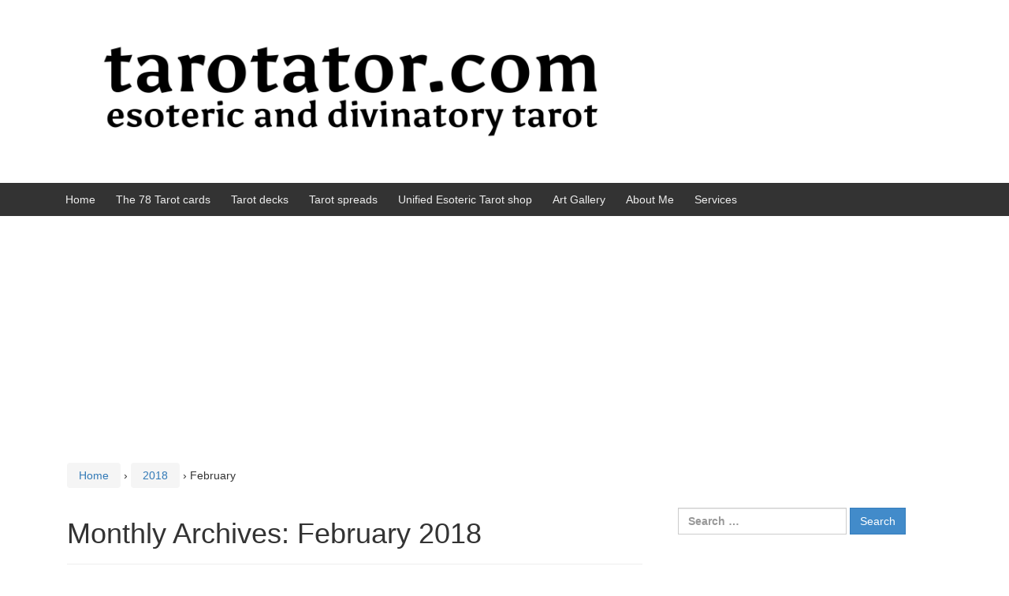

--- FILE ---
content_type: text/html; charset=UTF-8
request_url: https://tarotator.com/2018/02/
body_size: 14987
content:
<!DOCTYPE html>
<!--[if IE 8 ]>
<html class="no-js ie8" lang="en-GB">
<![endif]-->
<!--[if IE 9 ]>
<html class="no-js ie9" lang="en-GB">
<![endif]-->
<!--[if gt IE 9]><!-->
<html lang="en-GB"><!--<![endif]-->
<head>
<meta charset="UTF-8">
<meta name="viewport" content="width=device-width, initial-scale=1">
<meta http-equiv="X-UA-Compatible" content="IE=9; IE=8; IE=7; IE=EDGE" /> 
<link rel="profile" href="https://gmpg.org/xfn/11">
<link rel="pingback" href="https://tarotator.com/xmlrpc.php">
<title>February 2018 &#8211; Esoteric and Divinatory Tarot</title>
<meta name='robots' content='max-image-preview:large' />
<link rel='dns-prefetch' href='//www.googletagmanager.com' />
<link rel='dns-prefetch' href='//pagead2.googlesyndication.com' />
<link rel="alternate" type="application/rss+xml" title="Esoteric and Divinatory Tarot &raquo; Feed" href="https://tarotator.com/feed/" />
<link rel="alternate" type="application/rss+xml" title="Esoteric and Divinatory Tarot &raquo; Comments Feed" href="https://tarotator.com/comments/feed/" />
<style id='wp-img-auto-sizes-contain-inline-css' type='text/css'>
img:is([sizes=auto i],[sizes^="auto," i]){contain-intrinsic-size:3000px 1500px}
/*# sourceURL=wp-img-auto-sizes-contain-inline-css */
</style>
<style id='wp-emoji-styles-inline-css' type='text/css'>
img.wp-smiley, img.emoji {
display: inline !important;
border: none !important;
box-shadow: none !important;
height: 1em !important;
width: 1em !important;
margin: 0 0.07em !important;
vertical-align: -0.1em !important;
background: none !important;
padding: 0 !important;
}
/*# sourceURL=wp-emoji-styles-inline-css */
</style>
<style id='classic-theme-styles-inline-css' type='text/css'>
.wp-block-button__link{background-color:#32373c;border-radius:9999px;box-shadow:none;color:#fff;font-size:1.125em;padding:calc(.667em + 2px) calc(1.333em + 2px);text-decoration:none}.wp-block-file__button{background:#32373c;color:#fff}.wp-block-accordion-heading{margin:0}.wp-block-accordion-heading__toggle{background-color:inherit!important;color:inherit!important}.wp-block-accordion-heading__toggle:not(:focus-visible){outline:none}.wp-block-accordion-heading__toggle:focus,.wp-block-accordion-heading__toggle:hover{background-color:inherit!important;border:none;box-shadow:none;color:inherit;padding:var(--wp--preset--spacing--20,1em) 0;text-decoration:none}.wp-block-accordion-heading__toggle:focus-visible{outline:auto;outline-offset:0}
/*# sourceURL=https://tarotator.com/wp-content/plugins/gutenberg/build/styles/block-library/classic.css */
</style>
<!-- <link rel='stylesheet' id='responsive-mobile-style-css' href='https://tarotator.com/wp-content/themes/responsive-mobile/css/style.css?ver=1.15.1' type='text/css' media='all' /> -->
<!-- <link rel='stylesheet' id='bootstrap-css' href='https://tarotator.com/wp-content/themes/responsive-mobile/libraries/bootstrap/css/bootstrap.min.css?ver=6.9' type='text/css' media='all' /> -->
<link rel="stylesheet" type="text/css" href="//tarotator.com/wp-content/cache/wpfc-minified/2rlfpd20/dgwt0.css" media="all"/>
<!-- Google tag (gtag.js) snippet added by Site Kit -->
<!-- Google Analytics snippet added by Site Kit -->
<script type="text/javascript" src="https://www.googletagmanager.com/gtag/js?id=GT-5D4TW9LR" id="google_gtagjs-js" async></script>
<script type="text/javascript" id="google_gtagjs-js-after">
/* <![CDATA[ */
window.dataLayer = window.dataLayer || [];function gtag(){dataLayer.push(arguments);}
gtag("set","linker",{"domains":["tarotator.com"]});
gtag("js", new Date());
gtag("set", "developer_id.dZTNiMT", true);
gtag("config", "GT-5D4TW9LR");
//# sourceURL=google_gtagjs-js-after
/* ]]> */
</script>
<script src='//tarotator.com/wp-content/cache/wpfc-minified/jqigh2ns/dgwt0.js' type="text/javascript"></script>
<!-- <script type="text/javascript" src="https://tarotator.com/wp-includes/js/jquery/jquery.min.js?ver=3.7.1" id="jquery-core-js"></script> -->
<!-- <script type="text/javascript" src="https://tarotator.com/wp-includes/js/jquery/jquery-migrate.min.js?ver=3.4.1" id="jquery-migrate-js"></script> -->
<!-- <script type="text/javascript" src="https://tarotator.com/wp-content/themes/responsive-mobile/libraries/bootstrap/js/bootstrap.min.js?ver=6.9" id="bootstrap-js-js"></script> -->
<link rel="https://api.w.org/" href="https://tarotator.com/wp-json/" /><link rel="EditURI" type="application/rsd+xml" title="RSD" href="https://tarotator.com/xmlrpc.php?rsd" />
<meta name="generator" content="WordPress 6.9" />
<meta name="generator" content="Site Kit by Google 1.170.0" />
<!-- Google AdSense meta tags added by Site Kit -->
<meta name="google-adsense-platform-account" content="ca-host-pub-2644536267352236">
<meta name="google-adsense-platform-domain" content="sitekit.withgoogle.com">
<!-- End Google AdSense meta tags added by Site Kit -->
<!-- Google AdSense snippet added by Site Kit -->
<script type="text/javascript" async="async" src="https://pagead2.googlesyndication.com/pagead/js/adsbygoogle.js?client=ca-pub-9121396862013891&amp;host=ca-host-pub-2644536267352236" crossorigin="anonymous"></script>
<!-- End Google AdSense snippet added by Site Kit -->
<link rel="icon" href="https://tarotator.com/wp-content/uploads/2024/08/attila_karpathy-100x100.png" sizes="32x32" />
<link rel="icon" href="https://tarotator.com/wp-content/uploads/2024/08/attila_karpathy-200x200.png" sizes="192x192" />
<link rel="apple-touch-icon" href="https://tarotator.com/wp-content/uploads/2024/08/attila_karpathy-200x200.png" />
<meta name="msapplication-TileImage" content="https://tarotator.com/wp-content/uploads/2024/08/attila_karpathy-300x300.png" />
<script async src="https://pagead2.googlesyndication.com/pagead/js/adsbygoogle.js?client=ca-pub-9121396862013891"
crossorigin="anonymous"></script>
<style id='global-styles-inline-css' type='text/css'>
:root{--wp--preset--aspect-ratio--square: 1;--wp--preset--aspect-ratio--4-3: 4/3;--wp--preset--aspect-ratio--3-4: 3/4;--wp--preset--aspect-ratio--3-2: 3/2;--wp--preset--aspect-ratio--2-3: 2/3;--wp--preset--aspect-ratio--16-9: 16/9;--wp--preset--aspect-ratio--9-16: 9/16;--wp--preset--color--black: #000000;--wp--preset--color--cyan-bluish-gray: #abb8c3;--wp--preset--color--white: #ffffff;--wp--preset--color--pale-pink: #f78da7;--wp--preset--color--vivid-red: #cf2e2e;--wp--preset--color--luminous-vivid-orange: #ff6900;--wp--preset--color--luminous-vivid-amber: #fcb900;--wp--preset--color--light-green-cyan: #7bdcb5;--wp--preset--color--vivid-green-cyan: #00d084;--wp--preset--color--pale-cyan-blue: #8ed1fc;--wp--preset--color--vivid-cyan-blue: #0693e3;--wp--preset--color--vivid-purple: #9b51e0;--wp--preset--gradient--vivid-cyan-blue-to-vivid-purple: linear-gradient(135deg,rgb(6,147,227) 0%,rgb(155,81,224) 100%);--wp--preset--gradient--light-green-cyan-to-vivid-green-cyan: linear-gradient(135deg,rgb(122,220,180) 0%,rgb(0,208,130) 100%);--wp--preset--gradient--luminous-vivid-amber-to-luminous-vivid-orange: linear-gradient(135deg,rgb(252,185,0) 0%,rgb(255,105,0) 100%);--wp--preset--gradient--luminous-vivid-orange-to-vivid-red: linear-gradient(135deg,rgb(255,105,0) 0%,rgb(207,46,46) 100%);--wp--preset--gradient--very-light-gray-to-cyan-bluish-gray: linear-gradient(135deg,rgb(238,238,238) 0%,rgb(169,184,195) 100%);--wp--preset--gradient--cool-to-warm-spectrum: linear-gradient(135deg,rgb(74,234,220) 0%,rgb(151,120,209) 20%,rgb(207,42,186) 40%,rgb(238,44,130) 60%,rgb(251,105,98) 80%,rgb(254,248,76) 100%);--wp--preset--gradient--blush-light-purple: linear-gradient(135deg,rgb(255,206,236) 0%,rgb(152,150,240) 100%);--wp--preset--gradient--blush-bordeaux: linear-gradient(135deg,rgb(254,205,165) 0%,rgb(254,45,45) 50%,rgb(107,0,62) 100%);--wp--preset--gradient--luminous-dusk: linear-gradient(135deg,rgb(255,203,112) 0%,rgb(199,81,192) 50%,rgb(65,88,208) 100%);--wp--preset--gradient--pale-ocean: linear-gradient(135deg,rgb(255,245,203) 0%,rgb(182,227,212) 50%,rgb(51,167,181) 100%);--wp--preset--gradient--electric-grass: linear-gradient(135deg,rgb(202,248,128) 0%,rgb(113,206,126) 100%);--wp--preset--gradient--midnight: linear-gradient(135deg,rgb(2,3,129) 0%,rgb(40,116,252) 100%);--wp--preset--font-size--small: 13px;--wp--preset--font-size--medium: 20px;--wp--preset--font-size--large: 36px;--wp--preset--font-size--x-large: 42px;--wp--preset--spacing--20: 0.44rem;--wp--preset--spacing--30: 0.67rem;--wp--preset--spacing--40: 1rem;--wp--preset--spacing--50: 1.5rem;--wp--preset--spacing--60: 2.25rem;--wp--preset--spacing--70: 3.38rem;--wp--preset--spacing--80: 5.06rem;--wp--preset--shadow--natural: 6px 6px 9px rgba(0, 0, 0, 0.2);--wp--preset--shadow--deep: 12px 12px 50px rgba(0, 0, 0, 0.4);--wp--preset--shadow--sharp: 6px 6px 0px rgba(0, 0, 0, 0.2);--wp--preset--shadow--outlined: 6px 6px 0px -3px rgb(255, 255, 255), 6px 6px rgb(0, 0, 0);--wp--preset--shadow--crisp: 6px 6px 0px rgb(0, 0, 0);}:where(.is-layout-flex){gap: 0.5em;}:where(.is-layout-grid){gap: 0.5em;}body .is-layout-flex{display: flex;}.is-layout-flex{flex-wrap: wrap;align-items: center;}.is-layout-flex > :is(*, div){margin: 0;}body .is-layout-grid{display: grid;}.is-layout-grid > :is(*, div){margin: 0;}:where(.wp-block-columns.is-layout-flex){gap: 2em;}:where(.wp-block-columns.is-layout-grid){gap: 2em;}:where(.wp-block-post-template.is-layout-flex){gap: 1.25em;}:where(.wp-block-post-template.is-layout-grid){gap: 1.25em;}.has-black-color{color: var(--wp--preset--color--black) !important;}.has-cyan-bluish-gray-color{color: var(--wp--preset--color--cyan-bluish-gray) !important;}.has-white-color{color: var(--wp--preset--color--white) !important;}.has-pale-pink-color{color: var(--wp--preset--color--pale-pink) !important;}.has-vivid-red-color{color: var(--wp--preset--color--vivid-red) !important;}.has-luminous-vivid-orange-color{color: var(--wp--preset--color--luminous-vivid-orange) !important;}.has-luminous-vivid-amber-color{color: var(--wp--preset--color--luminous-vivid-amber) !important;}.has-light-green-cyan-color{color: var(--wp--preset--color--light-green-cyan) !important;}.has-vivid-green-cyan-color{color: var(--wp--preset--color--vivid-green-cyan) !important;}.has-pale-cyan-blue-color{color: var(--wp--preset--color--pale-cyan-blue) !important;}.has-vivid-cyan-blue-color{color: var(--wp--preset--color--vivid-cyan-blue) !important;}.has-vivid-purple-color{color: var(--wp--preset--color--vivid-purple) !important;}.has-black-background-color{background-color: var(--wp--preset--color--black) !important;}.has-cyan-bluish-gray-background-color{background-color: var(--wp--preset--color--cyan-bluish-gray) !important;}.has-white-background-color{background-color: var(--wp--preset--color--white) !important;}.has-pale-pink-background-color{background-color: var(--wp--preset--color--pale-pink) !important;}.has-vivid-red-background-color{background-color: var(--wp--preset--color--vivid-red) !important;}.has-luminous-vivid-orange-background-color{background-color: var(--wp--preset--color--luminous-vivid-orange) !important;}.has-luminous-vivid-amber-background-color{background-color: var(--wp--preset--color--luminous-vivid-amber) !important;}.has-light-green-cyan-background-color{background-color: var(--wp--preset--color--light-green-cyan) !important;}.has-vivid-green-cyan-background-color{background-color: var(--wp--preset--color--vivid-green-cyan) !important;}.has-pale-cyan-blue-background-color{background-color: var(--wp--preset--color--pale-cyan-blue) !important;}.has-vivid-cyan-blue-background-color{background-color: var(--wp--preset--color--vivid-cyan-blue) !important;}.has-vivid-purple-background-color{background-color: var(--wp--preset--color--vivid-purple) !important;}.has-black-border-color{border-color: var(--wp--preset--color--black) !important;}.has-cyan-bluish-gray-border-color{border-color: var(--wp--preset--color--cyan-bluish-gray) !important;}.has-white-border-color{border-color: var(--wp--preset--color--white) !important;}.has-pale-pink-border-color{border-color: var(--wp--preset--color--pale-pink) !important;}.has-vivid-red-border-color{border-color: var(--wp--preset--color--vivid-red) !important;}.has-luminous-vivid-orange-border-color{border-color: var(--wp--preset--color--luminous-vivid-orange) !important;}.has-luminous-vivid-amber-border-color{border-color: var(--wp--preset--color--luminous-vivid-amber) !important;}.has-light-green-cyan-border-color{border-color: var(--wp--preset--color--light-green-cyan) !important;}.has-vivid-green-cyan-border-color{border-color: var(--wp--preset--color--vivid-green-cyan) !important;}.has-pale-cyan-blue-border-color{border-color: var(--wp--preset--color--pale-cyan-blue) !important;}.has-vivid-cyan-blue-border-color{border-color: var(--wp--preset--color--vivid-cyan-blue) !important;}.has-vivid-purple-border-color{border-color: var(--wp--preset--color--vivid-purple) !important;}.has-vivid-cyan-blue-to-vivid-purple-gradient-background{background: var(--wp--preset--gradient--vivid-cyan-blue-to-vivid-purple) !important;}.has-light-green-cyan-to-vivid-green-cyan-gradient-background{background: var(--wp--preset--gradient--light-green-cyan-to-vivid-green-cyan) !important;}.has-luminous-vivid-amber-to-luminous-vivid-orange-gradient-background{background: var(--wp--preset--gradient--luminous-vivid-amber-to-luminous-vivid-orange) !important;}.has-luminous-vivid-orange-to-vivid-red-gradient-background{background: var(--wp--preset--gradient--luminous-vivid-orange-to-vivid-red) !important;}.has-very-light-gray-to-cyan-bluish-gray-gradient-background{background: var(--wp--preset--gradient--very-light-gray-to-cyan-bluish-gray) !important;}.has-cool-to-warm-spectrum-gradient-background{background: var(--wp--preset--gradient--cool-to-warm-spectrum) !important;}.has-blush-light-purple-gradient-background{background: var(--wp--preset--gradient--blush-light-purple) !important;}.has-blush-bordeaux-gradient-background{background: var(--wp--preset--gradient--blush-bordeaux) !important;}.has-luminous-dusk-gradient-background{background: var(--wp--preset--gradient--luminous-dusk) !important;}.has-pale-ocean-gradient-background{background: var(--wp--preset--gradient--pale-ocean) !important;}.has-electric-grass-gradient-background{background: var(--wp--preset--gradient--electric-grass) !important;}.has-midnight-gradient-background{background: var(--wp--preset--gradient--midnight) !important;}.has-small-font-size{font-size: var(--wp--preset--font-size--small) !important;}.has-medium-font-size{font-size: var(--wp--preset--font-size--medium) !important;}.has-large-font-size{font-size: var(--wp--preset--font-size--large) !important;}.has-x-large-font-size{font-size: var(--wp--preset--font-size--x-large) !important;}
/*# sourceURL=global-styles-inline-css */
</style>
</head>
<body class="archive date wp-theme-responsive-mobile default" itemscope="itemscope" itemtype="http://schema.org/WebPage">
<div id="container" class="site">
<a class="skip-link screen-reader-text" href="#content">Skip to content</a>
<a class="skip-link screen-reader-text" href="#main-navigation">Skip to main menu</a>
<div id="header_section">
<header id="header" class="container-full-width site-header" role="banner" itemscope="itemscope" itemtype="http://schema.org/WPHeader">
<div class="container">
<div class="header-row">
<div id="site-branding">
<div id="logo">
<a href="https://tarotator.com/" rel="home" itemprop="url" title="Esoteric and Divinatory Tarot">
<img src="https://tarotator.com/wp-content/uploads/2024/02/cropped-tarotator.com_.png"  alt="Esoteric and Divinatory Tarot" itemprop="image">
</a>
</div>
</div>
<div id="secondary-header">
</div>
</div>
</div>
</header><!-- #header -->
<div id="main-menu-container" class="container-full-width">
<div id="main-menu" class="container">
<nav id="main-navigation" class="site-navigation" role="navigation" itemscope="itemscope" itemtype="http://schema.org/SiteNavigationElement">
<div id="mobile-current-item">Menu</div>
<button id="mobile-nav-button"><span class="accessibile-label">Mobile menu toggle</span></button>
<div class="main-nav"><ul>
<li ><a href="https://tarotator.com/">Home</a></li><li class="page_item page-item-7"><a href="https://tarotator.com/the-78-tarot-cards/">The 78 Tarot cards</a></li>
<li class="page_item page-item-98"><a href="https://tarotator.com/tarot-decks/">Tarot decks</a></li>
<li class="page_item page-item-8502"><a href="https://tarotator.com/tarot-spreads/">Tarot spreads</a></li>
<li class="page_item page-item-17401"><a href="https://tarotator.com/unified-esoteric-tarot-shop/">Unified Esoteric Tarot shop</a></li>
<li class="page_item page-item-25040"><a href="https://tarotator.com/art-gallery/">Art Gallery</a></li>
<li class="page_item page-item-15756"><a href="https://tarotator.com/about-me/">About Me</a></li>
<li class="page_item page-item-17513"><a href="https://tarotator.com/services/">Services</a></li>
</ul></div>
</nav><!-- #site-navigation -->
</div><!-- #main-menu -->
</div><!-- #main-menu-container -->
<div id="sub-menu-container" class="container-full-width">
<div id="sub-menu" class="container">
<nav id="sub-navigation" class="site-navigation" role="navigation" itemscope="itemscope" itemtype="http://schema.org/SiteNavigationElement">
</nav><!-- #site-navigation -->
</div><!-- #sub-menu -->
</div><!-- #sub-menu-container -->
</div>
<div id="wrapper" class="site-content container-full-width">
<div id="content-archive" class="content-area">
<main id="main" class="site-main" role="main" itemprop="mainContentOfPage" itemscope="itemscope" itemtype="http://schema.org/Blog">
<div class="breadcrumb-list" xmlns:v="http://rdf.data-vocabulary.org/#"><span class="breadcrumb" typeof="v:Breadcrumb"><a rel="v:url" property="v:title" href="https://tarotator.com/">Home</a></span> <span class="chevron">&#8250;</span> <span class="breadcrumb" typeof="v:Breadcrumb"><a rel="v:url" property="v:title" href="https://tarotator.com/2018/">2018</a></span> <span class="chevron">&#8250;</span> <span class="breadcrumb-current">February</span></div>	<header class="page-header">
<h1 class="title-archive">
Monthly Archives: <span>February 2018</span>		</h1>
</header><!-- .page-header -->
<article id="post-16997" class="post-16997 post type-post status-publish format-standard has-post-thumbnail hentry category-alchemy category-art category-astrology category-books category-cards category-cartomancy category-esotericism category-history category-kabbalah category-meaning category-numerology category-symbolism category-tarot category-tarot-decks category-the-fourth-way tag-78dayschallenge tag-alchemy tag-astrology tag-kabbalah tag-numerology tag-tarot tag-tarotcards tag-tarotdeck tag-thefourthway tag-unifiedesoterictarot">
<header class="entry-header">
<h1 class="entry-title post-title"><a href="https://tarotator.com/78-days-tarot-challenge-day-twenty-two/" rel="bookmark">78 days Tarot challenge, day twenty-two</a></h1>
<div class="post-meta">
<span class="meta-prep meta-prep-author posted">Posted on </span> <a href="https://tarotator.com/78-days-tarot-challenge-day-twenty-two/" title="10:00 AM" rel="bookmark"><time class="timestamp updated" itemprop="datePublished" datetime="2018-02-17T10:00:24+03:00">February 17, 2018</time></a><span class="byline"> by </span> <span class="author vcard" itemprop="author" itemscope="itemscope" itemtype="http://schema.org/Person"><a class="url fn n" href="https://tarotator.com/author/admin/" title="View all posts by Attila Kárpáthy" itemprop="url" rel="author"><span itemprop="name">Attila Kárpáthy</span></a></span>				<span class="comments-link">
<span class="mdash">&mdash;</span>
<a href="https://tarotator.com/78-days-tarot-challenge-day-twenty-two/#respond">No Comments &darr;</a>				</span>
</div><!-- .post-meta -->
</header><!-- .entry-header -->
<div class="post-entry">
<div class="entry-content">
<a href="https://tarotator.com/78-days-tarot-challenge-day-twenty-two/" title="78 days Tarot challenge, day twenty-two">
<img width="1200" height="1200" src="https://tarotator.com/wp-content/uploads/2018/01/20180122-13-2-The-Fool.jpg" class="attachment-post-thumbnail size-post-thumbnail wp-post-image" alt="20180122 13-2 The Fool" decoding="async" fetchpriority="high" srcset="https://tarotator.com/wp-content/uploads/2018/01/20180122-13-2-The-Fool.jpg 1200w, https://tarotator.com/wp-content/uploads/2018/01/20180122-13-2-The-Fool-150x150.jpg 150w, https://tarotator.com/wp-content/uploads/2018/01/20180122-13-2-The-Fool-300x300.jpg 300w, https://tarotator.com/wp-content/uploads/2018/01/20180122-13-2-The-Fool-768x768.jpg 768w, https://tarotator.com/wp-content/uploads/2018/01/20180122-13-2-The-Fool-1024x1024.jpg 1024w" sizes="(max-width: 1200px) 100vw, 1200px" />						</a>
<p><img decoding="async" src="https://tarotator.com/wp-content/uploads/2018/01/20180122-13-2-The-Fool.jpg" alt="20180122 13-2 The Fool" width="1200" height="1200" class="aligncenter size-full wp-image-16998" srcset="https://tarotator.com/wp-content/uploads/2018/01/20180122-13-2-The-Fool.jpg 1200w, https://tarotator.com/wp-content/uploads/2018/01/20180122-13-2-The-Fool-150x150.jpg 150w, https://tarotator.com/wp-content/uploads/2018/01/20180122-13-2-The-Fool-300x300.jpg 300w, https://tarotator.com/wp-content/uploads/2018/01/20180122-13-2-The-Fool-768x768.jpg 768w, https://tarotator.com/wp-content/uploads/2018/01/20180122-13-2-The-Fool-1024x1024.jpg 1024w" sizes="(max-width: 1200px) 100vw, 1200px" /></p>
<p>Day twenty-two: The Fool<br />
I’m glad that I draw this card today and I have the chance to speak a little bit about Kabbalah. I don’t believe in coincidences, day twenty-two and a card which showcase the Tree of Life. <a href="https://tarotator.com/78-days-tarot-challenge-day-twenty-two/#more-16997" class="more-link">Read more <span class="screen-reader-text">78 days Tarot challenge, day twenty-two</span><span class="meta-nav"> &#8250;</span></a></p>
</div><!-- .entry-content -->
</div><!-- .post-entry -->
<footer class="post-data">
<span class="cat-links">
Posted in <a href="https://tarotator.com/category/alchemy/">Alchemy</a>, <a href="https://tarotator.com/category/tarot/art/">Art</a>, <a href="https://tarotator.com/category/astrology/">Astrology</a>, <a href="https://tarotator.com/category/books/">Books</a>, <a href="https://tarotator.com/category/tarot/cards/">Cards</a>, <a href="https://tarotator.com/category/cartomancy/">Cartomancy</a>, <a href="https://tarotator.com/category/esotericism/">Esotericism</a>, <a href="https://tarotator.com/category/tarot/history/">History</a>, <a href="https://tarotator.com/category/kabbalah/">Kabbalah</a>, <a href="https://tarotator.com/category/tarot/meaning/">Meaning</a>, <a href="https://tarotator.com/category/numerology/">Numerology</a>, <a href="https://tarotator.com/category/tarot/symbolism/">Symbolism</a>, <a href="https://tarotator.com/category/tarot/">Tarot</a>, <a href="https://tarotator.com/category/tarot/tarot-decks/">Tarot decks</a>, <a href="https://tarotator.com/category/the-fourth-way/">The Fourth Way</a>		</span><br/>
<span class="tags-links">
Tagged with <a href="https://tarotator.com/tag/78dayschallenge/" rel="tag">78dayschallenge</a>, <a href="https://tarotator.com/tag/alchemy/" rel="tag">Alchemy</a>, <a href="https://tarotator.com/tag/astrology/" rel="tag">Astrology</a>, <a href="https://tarotator.com/tag/kabbalah/" rel="tag">Kabbalah</a>, <a href="https://tarotator.com/tag/numerology/" rel="tag">Numerology</a>, <a href="https://tarotator.com/tag/tarot/" rel="tag">Tarot</a>, <a href="https://tarotator.com/tag/tarotcards/" rel="tag">tarotcards</a>, <a href="https://tarotator.com/tag/tarotdeck/" rel="tag">tarotdeck</a>, <a href="https://tarotator.com/tag/thefourthway/" rel="tag">thefourthway</a>, <a href="https://tarotator.com/tag/unifiedesoterictarot/" rel="tag">unifiedesoterictarot</a>		</span>
<div class="entry-meta">
</div><!-- .entry-meta -->
</footer><!-- .post-data -->
</article><!-- #post-## -->
<article id="post-16994" class="post-16994 post type-post status-publish format-standard has-post-thumbnail hentry category-alchemy category-art category-astrology category-books category-cards category-cartomancy category-esotericism category-history category-kabbalah category-meaning category-numerology category-symbolism category-tarot category-tarot-decks category-the-fourth-way tag-78dayschallenge tag-alchemy tag-astrology tag-kabbalah tag-numerology tag-tarot tag-tarotcards tag-tarotdeck tag-thefourthway tag-unifiedesoterictarot">
<header class="entry-header">
<h1 class="entry-title post-title"><a href="https://tarotator.com/78-days-tarot-challenge-day-twenty-one/" rel="bookmark">78 days Tarot challenge, day twenty-one</a></h1>
<div class="post-meta">
<span class="meta-prep meta-prep-author posted">Posted on </span> <a href="https://tarotator.com/78-days-tarot-challenge-day-twenty-one/" title="6:38 PM" rel="bookmark"><time class="timestamp updated" itemprop="datePublished" datetime="2018-02-16T18:38:27+03:00">February 16, 2018</time></a><span class="byline"> by </span> <span class="author vcard" itemprop="author" itemscope="itemscope" itemtype="http://schema.org/Person"><a class="url fn n" href="https://tarotator.com/author/admin/" title="View all posts by Attila Kárpáthy" itemprop="url" rel="author"><span itemprop="name">Attila Kárpáthy</span></a></span>				<span class="comments-link">
<span class="mdash">&mdash;</span>
<a href="https://tarotator.com/78-days-tarot-challenge-day-twenty-one/#respond">No Comments &darr;</a>				</span>
</div><!-- .post-meta -->
</header><!-- .entry-header -->
<div class="post-entry">
<div class="entry-content">
<a href="https://tarotator.com/78-days-tarot-challenge-day-twenty-one/" title="78 days Tarot challenge, day twenty-one">
<img width="1200" height="1200" src="https://tarotator.com/wp-content/uploads/2018/01/20180121-69-9-Six-of-Swords.jpg" class="attachment-post-thumbnail size-post-thumbnail wp-post-image" alt="20180121 69-9 Six of Swords" decoding="async" srcset="https://tarotator.com/wp-content/uploads/2018/01/20180121-69-9-Six-of-Swords.jpg 1200w, https://tarotator.com/wp-content/uploads/2018/01/20180121-69-9-Six-of-Swords-150x150.jpg 150w, https://tarotator.com/wp-content/uploads/2018/01/20180121-69-9-Six-of-Swords-300x300.jpg 300w, https://tarotator.com/wp-content/uploads/2018/01/20180121-69-9-Six-of-Swords-768x768.jpg 768w, https://tarotator.com/wp-content/uploads/2018/01/20180121-69-9-Six-of-Swords-1024x1024.jpg 1024w" sizes="(max-width: 1200px) 100vw, 1200px" />						</a>
<p><img loading="lazy" decoding="async" src="https://tarotator.com/wp-content/uploads/2018/01/20180121-69-9-Six-of-Swords.jpg" alt="20180121 69-9 Six of Swords" width="1200" height="1200" class="aligncenter size-full wp-image-16995" srcset="https://tarotator.com/wp-content/uploads/2018/01/20180121-69-9-Six-of-Swords.jpg 1200w, https://tarotator.com/wp-content/uploads/2018/01/20180121-69-9-Six-of-Swords-150x150.jpg 150w, https://tarotator.com/wp-content/uploads/2018/01/20180121-69-9-Six-of-Swords-300x300.jpg 300w, https://tarotator.com/wp-content/uploads/2018/01/20180121-69-9-Six-of-Swords-768x768.jpg 768w, https://tarotator.com/wp-content/uploads/2018/01/20180121-69-9-Six-of-Swords-1024x1024.jpg 1024w" sizes="auto, (max-width: 1200px) 100vw, 1200px" /></p>
<p>Day twenty-one: Six of Swords.<br />
I named this card Departure. It is about leaving behind ideas, concepts, and not about the physical departure. None of the Swords cards is about physical or material things, but about thoughts and concepts, about prejudices and mentalities. <a href="https://tarotator.com/78-days-tarot-challenge-day-twenty-one/#more-16994" class="more-link">Read more <span class="screen-reader-text">78 days Tarot challenge, day twenty-one</span><span class="meta-nav"> &#8250;</span></a></p>
</div><!-- .entry-content -->
</div><!-- .post-entry -->
<footer class="post-data">
<span class="cat-links">
Posted in <a href="https://tarotator.com/category/alchemy/">Alchemy</a>, <a href="https://tarotator.com/category/tarot/art/">Art</a>, <a href="https://tarotator.com/category/astrology/">Astrology</a>, <a href="https://tarotator.com/category/books/">Books</a>, <a href="https://tarotator.com/category/tarot/cards/">Cards</a>, <a href="https://tarotator.com/category/cartomancy/">Cartomancy</a>, <a href="https://tarotator.com/category/esotericism/">Esotericism</a>, <a href="https://tarotator.com/category/tarot/history/">History</a>, <a href="https://tarotator.com/category/kabbalah/">Kabbalah</a>, <a href="https://tarotator.com/category/tarot/meaning/">Meaning</a>, <a href="https://tarotator.com/category/numerology/">Numerology</a>, <a href="https://tarotator.com/category/tarot/symbolism/">Symbolism</a>, <a href="https://tarotator.com/category/tarot/">Tarot</a>, <a href="https://tarotator.com/category/tarot/tarot-decks/">Tarot decks</a>, <a href="https://tarotator.com/category/the-fourth-way/">The Fourth Way</a>		</span><br/>
<span class="tags-links">
Tagged with <a href="https://tarotator.com/tag/78dayschallenge/" rel="tag">78dayschallenge</a>, <a href="https://tarotator.com/tag/alchemy/" rel="tag">Alchemy</a>, <a href="https://tarotator.com/tag/astrology/" rel="tag">Astrology</a>, <a href="https://tarotator.com/tag/kabbalah/" rel="tag">Kabbalah</a>, <a href="https://tarotator.com/tag/numerology/" rel="tag">Numerology</a>, <a href="https://tarotator.com/tag/tarot/" rel="tag">Tarot</a>, <a href="https://tarotator.com/tag/tarotcards/" rel="tag">tarotcards</a>, <a href="https://tarotator.com/tag/tarotdeck/" rel="tag">tarotdeck</a>, <a href="https://tarotator.com/tag/thefourthway/" rel="tag">thefourthway</a>, <a href="https://tarotator.com/tag/unifiedesoterictarot/" rel="tag">unifiedesoterictarot</a>		</span>
<div class="entry-meta">
</div><!-- .entry-meta -->
</footer><!-- .post-data -->
</article><!-- #post-## -->
<article id="post-16991" class="post-16991 post type-post status-publish format-standard has-post-thumbnail hentry category-alchemy category-art category-astrology category-books category-cards category-cartomancy category-esotericism category-history category-kabbalah category-meaning category-numerology category-symbolism category-tarot category-tarot-decks category-the-fourth-way tag-78dayschallenge tag-alchemy tag-astrology tag-kabbalah tag-numerology tag-tarot tag-tarotcards tag-tarotdeck tag-thefourthway tag-unifiedesoterictarot">
<header class="entry-header">
<h1 class="entry-title post-title"><a href="https://tarotator.com/78-days-tarot-challenge-day-twenty/" rel="bookmark">78 days Tarot challenge, day twenty</a></h1>
<div class="post-meta">
<span class="meta-prep meta-prep-author posted">Posted on </span> <a href="https://tarotator.com/78-days-tarot-challenge-day-twenty/" title="7:33 PM" rel="bookmark"><time class="timestamp updated" itemprop="datePublished" datetime="2018-02-15T19:33:09+03:00">February 15, 2018</time></a><span class="byline"> by </span> <span class="author vcard" itemprop="author" itemscope="itemscope" itemtype="http://schema.org/Person"><a class="url fn n" href="https://tarotator.com/author/admin/" title="View all posts by Attila Kárpáthy" itemprop="url" rel="author"><span itemprop="name">Attila Kárpáthy</span></a></span>				<span class="comments-link">
<span class="mdash">&mdash;</span>
<a href="https://tarotator.com/78-days-tarot-challenge-day-twenty/#respond">No Comments &darr;</a>				</span>
</div><!-- .post-meta -->
</header><!-- .entry-header -->
<div class="post-entry">
<div class="entry-content">
<a href="https://tarotator.com/78-days-tarot-challenge-day-twenty/" title="78 days Tarot challenge, day twenty">
<img width="1200" height="1200" src="https://tarotator.com/wp-content/uploads/2018/01/20180120-1-1-Lust-Strength.jpg" class="attachment-post-thumbnail size-post-thumbnail wp-post-image" alt="20180120 1-1 Lust [Strength]" decoding="async" loading="lazy" srcset="https://tarotator.com/wp-content/uploads/2018/01/20180120-1-1-Lust-Strength.jpg 1200w, https://tarotator.com/wp-content/uploads/2018/01/20180120-1-1-Lust-Strength-150x150.jpg 150w, https://tarotator.com/wp-content/uploads/2018/01/20180120-1-1-Lust-Strength-300x300.jpg 300w, https://tarotator.com/wp-content/uploads/2018/01/20180120-1-1-Lust-Strength-768x768.jpg 768w, https://tarotator.com/wp-content/uploads/2018/01/20180120-1-1-Lust-Strength-1024x1024.jpg 1024w" sizes="auto, (max-width: 1200px) 100vw, 1200px" />						</a>
<p><img loading="lazy" decoding="async" src="https://tarotator.com/wp-content/uploads/2018/01/20180120-1-1-Lust-Strength.jpg" alt="20180120 1-1 Lust [Strength]" width="1200" height="1200" class="aligncenter size-full wp-image-16992" srcset="https://tarotator.com/wp-content/uploads/2018/01/20180120-1-1-Lust-Strength.jpg 1200w, https://tarotator.com/wp-content/uploads/2018/01/20180120-1-1-Lust-Strength-150x150.jpg 150w, https://tarotator.com/wp-content/uploads/2018/01/20180120-1-1-Lust-Strength-300x300.jpg 300w, https://tarotator.com/wp-content/uploads/2018/01/20180120-1-1-Lust-Strength-768x768.jpg 768w, https://tarotator.com/wp-content/uploads/2018/01/20180120-1-1-Lust-Strength-1024x1024.jpg 1024w" sizes="auto, (max-width: 1200px) 100vw, 1200px" /></p>
<p>Day twenty: Lust [Strength].<br />
Lust is the card of the zodiac sign Leo.<br />
According to the Ptolemaic Astrology, Leo is a masculine sign.<br />
I seriously doubt that. Let me elaborate. <a href="https://tarotator.com/78-days-tarot-challenge-day-twenty/#more-16991" class="more-link">Read more <span class="screen-reader-text">78 days Tarot challenge, day twenty</span><span class="meta-nav"> &#8250;</span></a></p>
</div><!-- .entry-content -->
</div><!-- .post-entry -->
<footer class="post-data">
<span class="cat-links">
Posted in <a href="https://tarotator.com/category/alchemy/">Alchemy</a>, <a href="https://tarotator.com/category/tarot/art/">Art</a>, <a href="https://tarotator.com/category/astrology/">Astrology</a>, <a href="https://tarotator.com/category/books/">Books</a>, <a href="https://tarotator.com/category/tarot/cards/">Cards</a>, <a href="https://tarotator.com/category/cartomancy/">Cartomancy</a>, <a href="https://tarotator.com/category/esotericism/">Esotericism</a>, <a href="https://tarotator.com/category/tarot/history/">History</a>, <a href="https://tarotator.com/category/kabbalah/">Kabbalah</a>, <a href="https://tarotator.com/category/tarot/meaning/">Meaning</a>, <a href="https://tarotator.com/category/numerology/">Numerology</a>, <a href="https://tarotator.com/category/tarot/symbolism/">Symbolism</a>, <a href="https://tarotator.com/category/tarot/">Tarot</a>, <a href="https://tarotator.com/category/tarot/tarot-decks/">Tarot decks</a>, <a href="https://tarotator.com/category/the-fourth-way/">The Fourth Way</a>		</span><br/>
<span class="tags-links">
Tagged with <a href="https://tarotator.com/tag/78dayschallenge/" rel="tag">78dayschallenge</a>, <a href="https://tarotator.com/tag/alchemy/" rel="tag">Alchemy</a>, <a href="https://tarotator.com/tag/astrology/" rel="tag">Astrology</a>, <a href="https://tarotator.com/tag/kabbalah/" rel="tag">Kabbalah</a>, <a href="https://tarotator.com/tag/numerology/" rel="tag">Numerology</a>, <a href="https://tarotator.com/tag/tarot/" rel="tag">Tarot</a>, <a href="https://tarotator.com/tag/tarotcards/" rel="tag">tarotcards</a>, <a href="https://tarotator.com/tag/tarotdeck/" rel="tag">tarotdeck</a>, <a href="https://tarotator.com/tag/thefourthway/" rel="tag">thefourthway</a>, <a href="https://tarotator.com/tag/unifiedesoterictarot/" rel="tag">unifiedesoterictarot</a>		</span>
<div class="entry-meta">
</div><!-- .entry-meta -->
</footer><!-- .post-data -->
</article><!-- #post-## -->
<article id="post-16988" class="post-16988 post type-post status-publish format-standard has-post-thumbnail hentry category-alchemy category-art category-astrology category-books category-cards category-cartomancy category-esotericism category-history category-kabbalah category-meaning category-numerology category-symbolism category-tarot category-tarot-decks category-the-fourth-way tag-78dayschallenge tag-alchemy tag-astrology tag-kabbalah tag-numerology tag-tarot tag-tarotcards tag-tarotdeck tag-thefourthway tag-unifiedesoterictarot">
<header class="entry-header">
<h1 class="entry-title post-title"><a href="https://tarotator.com/78-days-tarot-challenge-day-nineteen/" rel="bookmark">78 days Tarot challenge, day nineteen</a></h1>
<div class="post-meta">
<span class="meta-prep meta-prep-author posted">Posted on </span> <a href="https://tarotator.com/78-days-tarot-challenge-day-nineteen/" title="7:29 PM" rel="bookmark"><time class="timestamp updated" itemprop="datePublished" datetime="2018-02-14T19:29:57+03:00">February 14, 2018</time></a><span class="byline"> by </span> <span class="author vcard" itemprop="author" itemscope="itemscope" itemtype="http://schema.org/Person"><a class="url fn n" href="https://tarotator.com/author/admin/" title="View all posts by Attila Kárpáthy" itemprop="url" rel="author"><span itemprop="name">Attila Kárpáthy</span></a></span>				<span class="comments-link">
<span class="mdash">&mdash;</span>
<a href="https://tarotator.com/78-days-tarot-challenge-day-nineteen/#respond">No Comments &darr;</a>				</span>
</div><!-- .post-meta -->
</header><!-- .entry-header -->
<div class="post-entry">
<div class="entry-content">
<a href="https://tarotator.com/78-days-tarot-challenge-day-nineteen/" title="78 days Tarot challenge, day nineteen">
<img width="1200" height="1200" src="https://tarotator.com/wp-content/uploads/2018/01/20180119-48-12-Six-of-Disks.jpg" class="attachment-post-thumbnail size-post-thumbnail wp-post-image" alt="20180119 48-12 Six of Disks" decoding="async" loading="lazy" srcset="https://tarotator.com/wp-content/uploads/2018/01/20180119-48-12-Six-of-Disks.jpg 1200w, https://tarotator.com/wp-content/uploads/2018/01/20180119-48-12-Six-of-Disks-150x150.jpg 150w, https://tarotator.com/wp-content/uploads/2018/01/20180119-48-12-Six-of-Disks-300x300.jpg 300w, https://tarotator.com/wp-content/uploads/2018/01/20180119-48-12-Six-of-Disks-768x768.jpg 768w, https://tarotator.com/wp-content/uploads/2018/01/20180119-48-12-Six-of-Disks-1024x1024.jpg 1024w" sizes="auto, (max-width: 1200px) 100vw, 1200px" />						</a>
<p><img loading="lazy" decoding="async" src="https://tarotator.com/wp-content/uploads/2018/01/20180119-48-12-Six-of-Disks.jpg" alt="20180119 48-12 Six of Disks" width="1200" height="1200" class="aligncenter size-full wp-image-16989" srcset="https://tarotator.com/wp-content/uploads/2018/01/20180119-48-12-Six-of-Disks.jpg 1200w, https://tarotator.com/wp-content/uploads/2018/01/20180119-48-12-Six-of-Disks-150x150.jpg 150w, https://tarotator.com/wp-content/uploads/2018/01/20180119-48-12-Six-of-Disks-300x300.jpg 300w, https://tarotator.com/wp-content/uploads/2018/01/20180119-48-12-Six-of-Disks-768x768.jpg 768w, https://tarotator.com/wp-content/uploads/2018/01/20180119-48-12-Six-of-Disks-1024x1024.jpg 1024w" sizes="auto, (max-width: 1200px) 100vw, 1200px" /></p>
<p>Day nineteen: Six of Disks.<br />
Now, this is a really nice card to draw in the day I have launched the crowd-funding platform for the publishing of the first limited edition of the Unified Esoteric Tarot deck. <a href="https://tarotator.com/78-days-tarot-challenge-day-nineteen/#more-16988" class="more-link">Read more <span class="screen-reader-text">78 days Tarot challenge, day nineteen</span><span class="meta-nav"> &#8250;</span></a></p>
</div><!-- .entry-content -->
</div><!-- .post-entry -->
<footer class="post-data">
<span class="cat-links">
Posted in <a href="https://tarotator.com/category/alchemy/">Alchemy</a>, <a href="https://tarotator.com/category/tarot/art/">Art</a>, <a href="https://tarotator.com/category/astrology/">Astrology</a>, <a href="https://tarotator.com/category/books/">Books</a>, <a href="https://tarotator.com/category/tarot/cards/">Cards</a>, <a href="https://tarotator.com/category/cartomancy/">Cartomancy</a>, <a href="https://tarotator.com/category/esotericism/">Esotericism</a>, <a href="https://tarotator.com/category/tarot/history/">History</a>, <a href="https://tarotator.com/category/kabbalah/">Kabbalah</a>, <a href="https://tarotator.com/category/tarot/meaning/">Meaning</a>, <a href="https://tarotator.com/category/numerology/">Numerology</a>, <a href="https://tarotator.com/category/tarot/symbolism/">Symbolism</a>, <a href="https://tarotator.com/category/tarot/">Tarot</a>, <a href="https://tarotator.com/category/tarot/tarot-decks/">Tarot decks</a>, <a href="https://tarotator.com/category/the-fourth-way/">The Fourth Way</a>		</span><br/>
<span class="tags-links">
Tagged with <a href="https://tarotator.com/tag/78dayschallenge/" rel="tag">78dayschallenge</a>, <a href="https://tarotator.com/tag/alchemy/" rel="tag">Alchemy</a>, <a href="https://tarotator.com/tag/astrology/" rel="tag">Astrology</a>, <a href="https://tarotator.com/tag/kabbalah/" rel="tag">Kabbalah</a>, <a href="https://tarotator.com/tag/numerology/" rel="tag">Numerology</a>, <a href="https://tarotator.com/tag/tarot/" rel="tag">Tarot</a>, <a href="https://tarotator.com/tag/tarotcards/" rel="tag">tarotcards</a>, <a href="https://tarotator.com/tag/tarotdeck/" rel="tag">tarotdeck</a>, <a href="https://tarotator.com/tag/thefourthway/" rel="tag">thefourthway</a>, <a href="https://tarotator.com/tag/unifiedesoterictarot/" rel="tag">unifiedesoterictarot</a>		</span>
<div class="entry-meta">
</div><!-- .entry-meta -->
</footer><!-- .post-data -->
</article><!-- #post-## -->
<article id="post-17111" class="post-17111 post type-post status-publish format-standard has-post-thumbnail hentry category-alchemy category-art category-astrology category-cards category-cartomancy category-esotericism category-kabbalah category-numerology category-symbolism category-tarot category-tarot-decks category-the-fourth-way tag-alchemy tag-astrology tag-kabbalah tag-numerology tag-tarot-cards tag-tarot-deck tag-the-fourth-way tag-the-unified-esoteric-tarot-deck tag-unified-esoteric-tarot tag-unified-esoteric-tarot-deck">
<header class="entry-header">
<h1 class="entry-title post-title"><a href="https://tarotator.com/unified-esoteric-tarot-deck-2018/" rel="bookmark">Unified Esoteric Tarot deck</a></h1>
<div class="post-meta">
<span class="meta-prep meta-prep-author posted">Posted on </span> <a href="https://tarotator.com/unified-esoteric-tarot-deck-2018/" title="8:00 AM" rel="bookmark"><time class="timestamp updated" itemprop="datePublished" datetime="2018-02-14T08:00:33+03:00">February 14, 2018</time></a><span class="byline"> by </span> <span class="author vcard" itemprop="author" itemscope="itemscope" itemtype="http://schema.org/Person"><a class="url fn n" href="https://tarotator.com/author/admin/" title="View all posts by Attila Kárpáthy" itemprop="url" rel="author"><span itemprop="name">Attila Kárpáthy</span></a></span>				<span class="comments-link">
<span class="mdash">&mdash;</span>
<a href="https://tarotator.com/unified-esoteric-tarot-deck-2018/#respond">No Comments &darr;</a>				</span>
</div><!-- .post-meta -->
</header><!-- .entry-header -->
<div class="post-entry">
<div class="entry-content">
<a href="https://tarotator.com/unified-esoteric-tarot-deck-2018/" title="Unified Esoteric Tarot deck">
<img width="1000" height="288" src="https://tarotator.com/wp-content/uploads/2018/02/UnifiedEsotericTarotdeck_fullset_12-1000x288.jpg" class="attachment-post-thumbnail size-post-thumbnail wp-post-image" alt="Unified Esoteric Tarot deck" decoding="async" loading="lazy" />						</a>
<p><a href="https://www.indiegogo.com/projects/the-unified-esoteric-tarot-deck#/"><img loading="lazy" decoding="async" src="https://tarotator.com/wp-content/uploads/2018/02/UnifiedEsotericTarotdeck_fullset_01.jpg" alt="Unified Esoteric Tarot deck" width="1169" height="877" class="aligncenter size-full wp-image-17113" srcset="https://tarotator.com/wp-content/uploads/2018/02/UnifiedEsotericTarotdeck_fullset_01.jpg 1169w, https://tarotator.com/wp-content/uploads/2018/02/UnifiedEsotericTarotdeck_fullset_01-300x225.jpg 300w, https://tarotator.com/wp-content/uploads/2018/02/UnifiedEsotericTarotdeck_fullset_01-768x576.jpg 768w, https://tarotator.com/wp-content/uploads/2018/02/UnifiedEsotericTarotdeck_fullset_01-1024x768.jpg 1024w, https://tarotator.com/wp-content/uploads/2018/02/UnifiedEsotericTarotdeck_fullset_01-400x300.jpg 400w" sizes="auto, (max-width: 1169px) 100vw, 1169px" /></a></p>
<p>The Unified Esoteric Tarot deck is a standard but revolutionary 78 cards Tarot deck, resulted from 25 years of research, study and practice. It is a modern instrument of prediction, self-exploration and self-development based on both the ancient teachings and modern psychology. Moreover, also an instrument of self-observation and self-remembering, based on to the teachings of I.G. Gurdjieff and P.D. Ouspensky known as The Fourth Way. <a href="https://tarotator.com/unified-esoteric-tarot-deck-2018/#more-17111" class="more-link">Read more <span class="screen-reader-text">Unified Esoteric Tarot deck</span><span class="meta-nav"> &#8250;</span></a></p>
</div><!-- .entry-content -->
</div><!-- .post-entry -->
<footer class="post-data">
<span class="cat-links">
Posted in <a href="https://tarotator.com/category/alchemy/">Alchemy</a>, <a href="https://tarotator.com/category/tarot/art/">Art</a>, <a href="https://tarotator.com/category/astrology/">Astrology</a>, <a href="https://tarotator.com/category/tarot/cards/">Cards</a>, <a href="https://tarotator.com/category/cartomancy/">Cartomancy</a>, <a href="https://tarotator.com/category/esotericism/">Esotericism</a>, <a href="https://tarotator.com/category/kabbalah/">Kabbalah</a>, <a href="https://tarotator.com/category/numerology/">Numerology</a>, <a href="https://tarotator.com/category/tarot/symbolism/">Symbolism</a>, <a href="https://tarotator.com/category/tarot/">Tarot</a>, <a href="https://tarotator.com/category/tarot/tarot-decks/">Tarot decks</a>, <a href="https://tarotator.com/category/the-fourth-way/">The Fourth Way</a>		</span><br/>
<span class="tags-links">
Tagged with <a href="https://tarotator.com/tag/alchemy/" rel="tag">Alchemy</a>, <a href="https://tarotator.com/tag/astrology/" rel="tag">Astrology</a>, <a href="https://tarotator.com/tag/kabbalah/" rel="tag">Kabbalah</a>, <a href="https://tarotator.com/tag/numerology/" rel="tag">Numerology</a>, <a href="https://tarotator.com/tag/tarot-cards/" rel="tag">Tarot cards</a>, <a href="https://tarotator.com/tag/tarot-deck/" rel="tag">Tarot deck</a>, <a href="https://tarotator.com/tag/the-fourth-way/" rel="tag">The Fourth Way</a>, <a href="https://tarotator.com/tag/the-unified-esoteric-tarot-deck/" rel="tag">The Unified Esoteric Tarot deck</a>, <a href="https://tarotator.com/tag/unified-esoteric-tarot/" rel="tag">Unified Esoteric Tarot</a>, <a href="https://tarotator.com/tag/unified-esoteric-tarot-deck/" rel="tag">Unified Esoteric Tarot deck</a>		</span>
<div class="entry-meta">
</div><!-- .entry-meta -->
</footer><!-- .post-data -->
</article><!-- #post-## -->
<article id="post-16985" class="post-16985 post type-post status-publish format-standard has-post-thumbnail hentry category-alchemy category-art category-astrology category-books category-cards category-cartomancy category-esotericism category-history category-kabbalah category-meaning category-numerology category-symbolism category-tarot category-tarot-decks category-the-fourth-way tag-78dayschallenge tag-alchemy tag-astrology tag-kabbalah tag-numerology tag-tarot tag-tarotcards tag-tarotdeck tag-thefourthway tag-unifiedesoterictarot">
<header class="entry-header">
<h1 class="entry-title post-title"><a href="https://tarotator.com/78-days-tarot-challenge-day-eighteen/" rel="bookmark">78 days Tarot challenge, day eighteen</a></h1>
<div class="post-meta">
<span class="meta-prep meta-prep-author posted">Posted on </span> <a href="https://tarotator.com/78-days-tarot-challenge-day-eighteen/" title="7:20 PM" rel="bookmark"><time class="timestamp updated" itemprop="datePublished" datetime="2018-02-13T19:20:04+03:00">February 13, 2018</time></a><span class="byline"> by </span> <span class="author vcard" itemprop="author" itemscope="itemscope" itemtype="http://schema.org/Person"><a class="url fn n" href="https://tarotator.com/author/admin/" title="View all posts by Attila Kárpáthy" itemprop="url" rel="author"><span itemprop="name">Attila Kárpáthy</span></a></span>				<span class="comments-link">
<span class="mdash">&mdash;</span>
<a href="https://tarotator.com/78-days-tarot-challenge-day-eighteen/#respond">No Comments &darr;</a>				</span>
</div><!-- .post-meta -->
</header><!-- .entry-header -->
<div class="post-entry">
<div class="entry-content">
<a href="https://tarotator.com/78-days-tarot-challenge-day-eighteen/" title="78 days Tarot challenge, day eighteen">
<img width="1200" height="1200" src="https://tarotator.com/wp-content/uploads/2018/01/20180118-30-4-Ace-of-Cups.jpg" class="attachment-post-thumbnail size-post-thumbnail wp-post-image" alt="20180118 30-4 Ace of Cups" decoding="async" loading="lazy" srcset="https://tarotator.com/wp-content/uploads/2018/01/20180118-30-4-Ace-of-Cups.jpg 1200w, https://tarotator.com/wp-content/uploads/2018/01/20180118-30-4-Ace-of-Cups-150x150.jpg 150w, https://tarotator.com/wp-content/uploads/2018/01/20180118-30-4-Ace-of-Cups-300x300.jpg 300w, https://tarotator.com/wp-content/uploads/2018/01/20180118-30-4-Ace-of-Cups-768x768.jpg 768w, https://tarotator.com/wp-content/uploads/2018/01/20180118-30-4-Ace-of-Cups-1024x1024.jpg 1024w" sizes="auto, (max-width: 1200px) 100vw, 1200px" />						</a>
<p><img loading="lazy" decoding="async" src="https://tarotator.com/wp-content/uploads/2018/01/20180118-30-4-Ace-of-Cups.jpg" alt="20180118 30-4 Ace of Cups" width="1200" height="1200" class="aligncenter size-full wp-image-16986" srcset="https://tarotator.com/wp-content/uploads/2018/01/20180118-30-4-Ace-of-Cups.jpg 1200w, https://tarotator.com/wp-content/uploads/2018/01/20180118-30-4-Ace-of-Cups-150x150.jpg 150w, https://tarotator.com/wp-content/uploads/2018/01/20180118-30-4-Ace-of-Cups-300x300.jpg 300w, https://tarotator.com/wp-content/uploads/2018/01/20180118-30-4-Ace-of-Cups-768x768.jpg 768w, https://tarotator.com/wp-content/uploads/2018/01/20180118-30-4-Ace-of-Cups-1024x1024.jpg 1024w" sizes="auto, (max-width: 1200px) 100vw, 1200px" /></p>
<p>Day eighteen: Ace of Cups.<br />
The four Aces represent the four cardinal points, the four seasons, respectively the four major astronomical events, the two equinoxes and the two solstices. <a href="https://tarotator.com/78-days-tarot-challenge-day-eighteen/#more-16985" class="more-link">Read more <span class="screen-reader-text">78 days Tarot challenge, day eighteen</span><span class="meta-nav"> &#8250;</span></a></p>
</div><!-- .entry-content -->
</div><!-- .post-entry -->
<footer class="post-data">
<span class="cat-links">
Posted in <a href="https://tarotator.com/category/alchemy/">Alchemy</a>, <a href="https://tarotator.com/category/tarot/art/">Art</a>, <a href="https://tarotator.com/category/astrology/">Astrology</a>, <a href="https://tarotator.com/category/books/">Books</a>, <a href="https://tarotator.com/category/tarot/cards/">Cards</a>, <a href="https://tarotator.com/category/cartomancy/">Cartomancy</a>, <a href="https://tarotator.com/category/esotericism/">Esotericism</a>, <a href="https://tarotator.com/category/tarot/history/">History</a>, <a href="https://tarotator.com/category/kabbalah/">Kabbalah</a>, <a href="https://tarotator.com/category/tarot/meaning/">Meaning</a>, <a href="https://tarotator.com/category/numerology/">Numerology</a>, <a href="https://tarotator.com/category/tarot/symbolism/">Symbolism</a>, <a href="https://tarotator.com/category/tarot/">Tarot</a>, <a href="https://tarotator.com/category/tarot/tarot-decks/">Tarot decks</a>, <a href="https://tarotator.com/category/the-fourth-way/">The Fourth Way</a>		</span><br/>
<span class="tags-links">
Tagged with <a href="https://tarotator.com/tag/78dayschallenge/" rel="tag">78dayschallenge</a>, <a href="https://tarotator.com/tag/alchemy/" rel="tag">Alchemy</a>, <a href="https://tarotator.com/tag/astrology/" rel="tag">Astrology</a>, <a href="https://tarotator.com/tag/kabbalah/" rel="tag">Kabbalah</a>, <a href="https://tarotator.com/tag/numerology/" rel="tag">Numerology</a>, <a href="https://tarotator.com/tag/tarot/" rel="tag">Tarot</a>, <a href="https://tarotator.com/tag/tarotcards/" rel="tag">tarotcards</a>, <a href="https://tarotator.com/tag/tarotdeck/" rel="tag">tarotdeck</a>, <a href="https://tarotator.com/tag/thefourthway/" rel="tag">thefourthway</a>, <a href="https://tarotator.com/tag/unifiedesoterictarot/" rel="tag">unifiedesoterictarot</a>		</span>
<div class="entry-meta">
</div><!-- .entry-meta -->
</footer><!-- .post-data -->
</article><!-- #post-## -->
<article id="post-16980" class="post-16980 post type-post status-publish format-standard has-post-thumbnail hentry category-alchemy category-art category-astrology category-books category-cards category-cartomancy category-esotericism category-history category-kabbalah category-meaning category-numerology category-symbolism category-tarot category-tarot-decks category-the-fourth-way tag-78dayschallenge tag-alchemy tag-astrology tag-kabbalah tag-numerology tag-tarot tag-tarotcards tag-tarotdeck tag-thefourthway tag-unifiedesoterictarot">
<header class="entry-header">
<h1 class="entry-title post-title"><a href="https://tarotator.com/78-days-tarot-challenge-day-seveneen/" rel="bookmark">78 days Tarot challenge, day seventeen</a></h1>
<div class="post-meta">
<span class="meta-prep meta-prep-author posted">Posted on </span> <a href="https://tarotator.com/78-days-tarot-challenge-day-seveneen/" title="7:16 PM" rel="bookmark"><time class="timestamp updated" itemprop="datePublished" datetime="2018-02-12T19:16:24+03:00">February 12, 2018</time></a><span class="byline"> by </span> <span class="author vcard" itemprop="author" itemscope="itemscope" itemtype="http://schema.org/Person"><a class="url fn n" href="https://tarotator.com/author/admin/" title="View all posts by Attila Kárpáthy" itemprop="url" rel="author"><span itemprop="name">Attila Kárpáthy</span></a></span>				<span class="comments-link">
<span class="mdash">&mdash;</span>
<a href="https://tarotator.com/78-days-tarot-challenge-day-seveneen/#respond">No Comments &darr;</a>				</span>
</div><!-- .post-meta -->
</header><!-- .entry-header -->
<div class="post-entry">
<div class="entry-content">
<a href="https://tarotator.com/78-days-tarot-challenge-day-seveneen/" title="78 days Tarot challenge, day seventeen">
<img width="1200" height="1200" src="https://tarotator.com/wp-content/uploads/2018/01/20180117-57-9-Four-of-Swords.jpg" class="attachment-post-thumbnail size-post-thumbnail wp-post-image" alt="20180117 57-9 Four of Swords" decoding="async" loading="lazy" srcset="https://tarotator.com/wp-content/uploads/2018/01/20180117-57-9-Four-of-Swords.jpg 1200w, https://tarotator.com/wp-content/uploads/2018/01/20180117-57-9-Four-of-Swords-150x150.jpg 150w, https://tarotator.com/wp-content/uploads/2018/01/20180117-57-9-Four-of-Swords-300x300.jpg 300w, https://tarotator.com/wp-content/uploads/2018/01/20180117-57-9-Four-of-Swords-768x768.jpg 768w, https://tarotator.com/wp-content/uploads/2018/01/20180117-57-9-Four-of-Swords-1024x1024.jpg 1024w" sizes="auto, (max-width: 1200px) 100vw, 1200px" />						</a>
<p><img loading="lazy" decoding="async" src="https://tarotator.com/wp-content/uploads/2018/01/20180117-57-9-Four-of-Swords.jpg" alt="20180117 57-9 Four of Swords" width="1200" height="1200" class="aligncenter size-full wp-image-16981" srcset="https://tarotator.com/wp-content/uploads/2018/01/20180117-57-9-Four-of-Swords.jpg 1200w, https://tarotator.com/wp-content/uploads/2018/01/20180117-57-9-Four-of-Swords-150x150.jpg 150w, https://tarotator.com/wp-content/uploads/2018/01/20180117-57-9-Four-of-Swords-300x300.jpg 300w, https://tarotator.com/wp-content/uploads/2018/01/20180117-57-9-Four-of-Swords-768x768.jpg 768w, https://tarotator.com/wp-content/uploads/2018/01/20180117-57-9-Four-of-Swords-1024x1024.jpg 1024w" sizes="auto, (max-width: 1200px) 100vw, 1200px" /></p>
<p>Day seventeen: Four of Swords.<br />
Four of Swords is the card of diplomacy. Mercury in Libra is all about negotiation and finding the so-called ‘middle of the road’. <a href="https://tarotator.com/78-days-tarot-challenge-day-seveneen/#more-16980" class="more-link">Read more <span class="screen-reader-text">78 days Tarot challenge, day seventeen</span><span class="meta-nav"> &#8250;</span></a></p>
</div><!-- .entry-content -->
</div><!-- .post-entry -->
<footer class="post-data">
<span class="cat-links">
Posted in <a href="https://tarotator.com/category/alchemy/">Alchemy</a>, <a href="https://tarotator.com/category/tarot/art/">Art</a>, <a href="https://tarotator.com/category/astrology/">Astrology</a>, <a href="https://tarotator.com/category/books/">Books</a>, <a href="https://tarotator.com/category/tarot/cards/">Cards</a>, <a href="https://tarotator.com/category/cartomancy/">Cartomancy</a>, <a href="https://tarotator.com/category/esotericism/">Esotericism</a>, <a href="https://tarotator.com/category/tarot/history/">History</a>, <a href="https://tarotator.com/category/kabbalah/">Kabbalah</a>, <a href="https://tarotator.com/category/tarot/meaning/">Meaning</a>, <a href="https://tarotator.com/category/numerology/">Numerology</a>, <a href="https://tarotator.com/category/tarot/symbolism/">Symbolism</a>, <a href="https://tarotator.com/category/tarot/">Tarot</a>, <a href="https://tarotator.com/category/tarot/tarot-decks/">Tarot decks</a>, <a href="https://tarotator.com/category/the-fourth-way/">The Fourth Way</a>		</span><br/>
<span class="tags-links">
Tagged with <a href="https://tarotator.com/tag/78dayschallenge/" rel="tag">78dayschallenge</a>, <a href="https://tarotator.com/tag/alchemy/" rel="tag">Alchemy</a>, <a href="https://tarotator.com/tag/astrology/" rel="tag">Astrology</a>, <a href="https://tarotator.com/tag/kabbalah/" rel="tag">Kabbalah</a>, <a href="https://tarotator.com/tag/numerology/" rel="tag">Numerology</a>, <a href="https://tarotator.com/tag/tarot/" rel="tag">Tarot</a>, <a href="https://tarotator.com/tag/tarotcards/" rel="tag">tarotcards</a>, <a href="https://tarotator.com/tag/tarotdeck/" rel="tag">tarotdeck</a>, <a href="https://tarotator.com/tag/thefourthway/" rel="tag">thefourthway</a>, <a href="https://tarotator.com/tag/unifiedesoterictarot/" rel="tag">unifiedesoterictarot</a>		</span>
<div class="entry-meta">
</div><!-- .entry-meta -->
</footer><!-- .post-data -->
</article><!-- #post-## -->
<article id="post-16977" class="post-16977 post type-post status-publish format-standard has-post-thumbnail hentry category-alchemy category-art category-astrology category-books category-cards category-cartomancy category-esotericism category-history category-kabbalah category-meaning category-numerology category-symbolism category-tarot category-tarot-decks category-the-fourth-way tag-78dayschallenge tag-alchemy tag-astrology tag-kabbalah tag-numerology tag-tarot tag-tarotcards tag-tarotdeck tag-thefourthway tag-unifiedesoterictarot">
<header class="entry-header">
<h1 class="entry-title post-title"><a href="https://tarotator.com/78-days-tarot-challenge-day-sixeen/" rel="bookmark">78 days Tarot challenge, day sixteen</a></h1>
<div class="post-meta">
<span class="meta-prep meta-prep-author posted">Posted on </span> <a href="https://tarotator.com/78-days-tarot-challenge-day-sixeen/" title="5:12 PM" rel="bookmark"><time class="timestamp updated" itemprop="datePublished" datetime="2018-02-11T17:12:21+03:00">February 11, 2018</time></a><span class="byline"> by </span> <span class="author vcard" itemprop="author" itemscope="itemscope" itemtype="http://schema.org/Person"><a class="url fn n" href="https://tarotator.com/author/admin/" title="View all posts by Attila Kárpáthy" itemprop="url" rel="author"><span itemprop="name">Attila Kárpáthy</span></a></span>				<span class="comments-link">
<span class="mdash">&mdash;</span>
<a href="https://tarotator.com/78-days-tarot-challenge-day-sixeen/#respond">No Comments &darr;</a>				</span>
</div><!-- .post-meta -->
</header><!-- .entry-header -->
<div class="post-entry">
<div class="entry-content">
<a href="https://tarotator.com/78-days-tarot-challenge-day-sixeen/" title="78 days Tarot challenge, day sixteen">
<img width="1200" height="1200" src="https://tarotator.com/wp-content/uploads/2018/01/20180116-77-5-Ten-of-Cups.jpg" class="attachment-post-thumbnail size-post-thumbnail wp-post-image" alt="20180116 77-5 Ten of Cups" decoding="async" loading="lazy" srcset="https://tarotator.com/wp-content/uploads/2018/01/20180116-77-5-Ten-of-Cups.jpg 1200w, https://tarotator.com/wp-content/uploads/2018/01/20180116-77-5-Ten-of-Cups-150x150.jpg 150w, https://tarotator.com/wp-content/uploads/2018/01/20180116-77-5-Ten-of-Cups-300x300.jpg 300w, https://tarotator.com/wp-content/uploads/2018/01/20180116-77-5-Ten-of-Cups-768x768.jpg 768w, https://tarotator.com/wp-content/uploads/2018/01/20180116-77-5-Ten-of-Cups-1024x1024.jpg 1024w" sizes="auto, (max-width: 1200px) 100vw, 1200px" />						</a>
<p><img loading="lazy" decoding="async" src="https://tarotator.com/wp-content/uploads/2018/01/20180116-77-5-Ten-of-Cups.jpg" alt="20180116 77-5 Ten of Cups" width="1200" height="1200" class="aligncenter size-full wp-image-16978" srcset="https://tarotator.com/wp-content/uploads/2018/01/20180116-77-5-Ten-of-Cups.jpg 1200w, https://tarotator.com/wp-content/uploads/2018/01/20180116-77-5-Ten-of-Cups-150x150.jpg 150w, https://tarotator.com/wp-content/uploads/2018/01/20180116-77-5-Ten-of-Cups-300x300.jpg 300w, https://tarotator.com/wp-content/uploads/2018/01/20180116-77-5-Ten-of-Cups-768x768.jpg 768w, https://tarotator.com/wp-content/uploads/2018/01/20180116-77-5-Ten-of-Cups-1024x1024.jpg 1024w" sizes="auto, (max-width: 1200px) 100vw, 1200px" /></p>
<p>Day sixteen: Ten of Cups.<br />
Traditionally, Ten of Cups is considered a card representing joy and fulfilment – to some extent, marriage. And there is a good reason for this while the cards represent Pluto in Pisces. <a href="https://tarotator.com/78-days-tarot-challenge-day-sixeen/#more-16977" class="more-link">Read more <span class="screen-reader-text">78 days Tarot challenge, day sixteen</span><span class="meta-nav"> &#8250;</span></a></p>
</div><!-- .entry-content -->
</div><!-- .post-entry -->
<footer class="post-data">
<span class="cat-links">
Posted in <a href="https://tarotator.com/category/alchemy/">Alchemy</a>, <a href="https://tarotator.com/category/tarot/art/">Art</a>, <a href="https://tarotator.com/category/astrology/">Astrology</a>, <a href="https://tarotator.com/category/books/">Books</a>, <a href="https://tarotator.com/category/tarot/cards/">Cards</a>, <a href="https://tarotator.com/category/cartomancy/">Cartomancy</a>, <a href="https://tarotator.com/category/esotericism/">Esotericism</a>, <a href="https://tarotator.com/category/tarot/history/">History</a>, <a href="https://tarotator.com/category/kabbalah/">Kabbalah</a>, <a href="https://tarotator.com/category/tarot/meaning/">Meaning</a>, <a href="https://tarotator.com/category/numerology/">Numerology</a>, <a href="https://tarotator.com/category/tarot/symbolism/">Symbolism</a>, <a href="https://tarotator.com/category/tarot/">Tarot</a>, <a href="https://tarotator.com/category/tarot/tarot-decks/">Tarot decks</a>, <a href="https://tarotator.com/category/the-fourth-way/">The Fourth Way</a>		</span><br/>
<span class="tags-links">
Tagged with <a href="https://tarotator.com/tag/78dayschallenge/" rel="tag">78dayschallenge</a>, <a href="https://tarotator.com/tag/alchemy/" rel="tag">Alchemy</a>, <a href="https://tarotator.com/tag/astrology/" rel="tag">Astrology</a>, <a href="https://tarotator.com/tag/kabbalah/" rel="tag">Kabbalah</a>, <a href="https://tarotator.com/tag/numerology/" rel="tag">Numerology</a>, <a href="https://tarotator.com/tag/tarot/" rel="tag">Tarot</a>, <a href="https://tarotator.com/tag/tarotcards/" rel="tag">tarotcards</a>, <a href="https://tarotator.com/tag/tarotdeck/" rel="tag">tarotdeck</a>, <a href="https://tarotator.com/tag/thefourthway/" rel="tag">thefourthway</a>, <a href="https://tarotator.com/tag/unifiedesoterictarot/" rel="tag">unifiedesoterictarot</a>		</span>
<div class="entry-meta">
</div><!-- .entry-meta -->
</footer><!-- .post-data -->
</article><!-- #post-## -->
<article id="post-16974" class="post-16974 post type-post status-publish format-standard has-post-thumbnail hentry category-alchemy category-art category-astrology category-books category-cards category-cartomancy category-esotericism category-history category-kabbalah category-meaning category-numerology category-symbolism category-tarot category-tarot-decks category-the-fourth-way tag-78dayschallenge tag-alchemy tag-astrology tag-kabbalah tag-numerology tag-tarot tag-tarotcards tag-tarotdeck tag-thefourthway tag-unifiedesoterictarot">
<header class="entry-header">
<h1 class="entry-title post-title"><a href="https://tarotator.com/78-days-tarot-challenge-day-fifteen/" rel="bookmark">78 days Tarot challenge, day fifteen</a></h1>
<div class="post-meta">
<span class="meta-prep meta-prep-author posted">Posted on </span> <a href="https://tarotator.com/78-days-tarot-challenge-day-fifteen/" title="7:07 PM" rel="bookmark"><time class="timestamp updated" itemprop="datePublished" datetime="2018-02-10T19:07:57+03:00">February 10, 2018</time></a><span class="byline"> by </span> <span class="author vcard" itemprop="author" itemscope="itemscope" itemtype="http://schema.org/Person"><a class="url fn n" href="https://tarotator.com/author/admin/" title="View all posts by Attila Kárpáthy" itemprop="url" rel="author"><span itemprop="name">Attila Kárpáthy</span></a></span>				<span class="comments-link">
<span class="mdash">&mdash;</span>
<a href="https://tarotator.com/78-days-tarot-challenge-day-fifteen/#respond">No Comments &darr;</a>				</span>
</div><!-- .post-meta -->
</header><!-- .entry-header -->
<div class="post-entry">
<div class="entry-content">
<a href="https://tarotator.com/78-days-tarot-challenge-day-fifteen/" title="78 days Tarot challenge, day fifteen">
<img width="1200" height="1200" src="https://tarotator.com/wp-content/uploads/2018/01/20180115-22-11-The-Devil.jpg" class="attachment-post-thumbnail size-post-thumbnail wp-post-image" alt="20180115 22-11 The Devil" decoding="async" loading="lazy" srcset="https://tarotator.com/wp-content/uploads/2018/01/20180115-22-11-The-Devil.jpg 1200w, https://tarotator.com/wp-content/uploads/2018/01/20180115-22-11-The-Devil-150x150.jpg 150w, https://tarotator.com/wp-content/uploads/2018/01/20180115-22-11-The-Devil-300x300.jpg 300w, https://tarotator.com/wp-content/uploads/2018/01/20180115-22-11-The-Devil-768x768.jpg 768w, https://tarotator.com/wp-content/uploads/2018/01/20180115-22-11-The-Devil-1024x1024.jpg 1024w" sizes="auto, (max-width: 1200px) 100vw, 1200px" />						</a>
<p><img loading="lazy" decoding="async" src="https://tarotator.com/wp-content/uploads/2018/01/20180115-22-11-The-Devil.jpg" alt="20180115 22-11 The Devil" width="1200" height="1200" class="aligncenter size-full wp-image-16975" srcset="https://tarotator.com/wp-content/uploads/2018/01/20180115-22-11-The-Devil.jpg 1200w, https://tarotator.com/wp-content/uploads/2018/01/20180115-22-11-The-Devil-150x150.jpg 150w, https://tarotator.com/wp-content/uploads/2018/01/20180115-22-11-The-Devil-300x300.jpg 300w, https://tarotator.com/wp-content/uploads/2018/01/20180115-22-11-The-Devil-768x768.jpg 768w, https://tarotator.com/wp-content/uploads/2018/01/20180115-22-11-The-Devil-1024x1024.jpg 1024w" sizes="auto, (max-width: 1200px) 100vw, 1200px" /></p>
<p>Day fifteen: The Devil<br />
Saturn is the ruler of Capricorn, but having one Tarot card for the zodiac sign and then another card with the ruling planet in the same sign, don&#8217;t make sense. <a href="https://tarotator.com/78-days-tarot-challenge-day-fifteen/#more-16974" class="more-link">Read more <span class="screen-reader-text">78 days Tarot challenge, day fifteen</span><span class="meta-nav"> &#8250;</span></a></p>
</div><!-- .entry-content -->
</div><!-- .post-entry -->
<footer class="post-data">
<span class="cat-links">
Posted in <a href="https://tarotator.com/category/alchemy/">Alchemy</a>, <a href="https://tarotator.com/category/tarot/art/">Art</a>, <a href="https://tarotator.com/category/astrology/">Astrology</a>, <a href="https://tarotator.com/category/books/">Books</a>, <a href="https://tarotator.com/category/tarot/cards/">Cards</a>, <a href="https://tarotator.com/category/cartomancy/">Cartomancy</a>, <a href="https://tarotator.com/category/esotericism/">Esotericism</a>, <a href="https://tarotator.com/category/tarot/history/">History</a>, <a href="https://tarotator.com/category/kabbalah/">Kabbalah</a>, <a href="https://tarotator.com/category/tarot/meaning/">Meaning</a>, <a href="https://tarotator.com/category/numerology/">Numerology</a>, <a href="https://tarotator.com/category/tarot/symbolism/">Symbolism</a>, <a href="https://tarotator.com/category/tarot/">Tarot</a>, <a href="https://tarotator.com/category/tarot/tarot-decks/">Tarot decks</a>, <a href="https://tarotator.com/category/the-fourth-way/">The Fourth Way</a>		</span><br/>
<span class="tags-links">
Tagged with <a href="https://tarotator.com/tag/78dayschallenge/" rel="tag">78dayschallenge</a>, <a href="https://tarotator.com/tag/alchemy/" rel="tag">Alchemy</a>, <a href="https://tarotator.com/tag/astrology/" rel="tag">Astrology</a>, <a href="https://tarotator.com/tag/kabbalah/" rel="tag">Kabbalah</a>, <a href="https://tarotator.com/tag/numerology/" rel="tag">Numerology</a>, <a href="https://tarotator.com/tag/tarot/" rel="tag">Tarot</a>, <a href="https://tarotator.com/tag/tarotcards/" rel="tag">tarotcards</a>, <a href="https://tarotator.com/tag/tarotdeck/" rel="tag">tarotdeck</a>, <a href="https://tarotator.com/tag/thefourthway/" rel="tag">thefourthway</a>, <a href="https://tarotator.com/tag/unifiedesoterictarot/" rel="tag">unifiedesoterictarot</a>		</span>
<div class="entry-meta">
</div><!-- .entry-meta -->
</footer><!-- .post-data -->
</article><!-- #post-## -->
<article id="post-16971" class="post-16971 post type-post status-publish format-standard has-post-thumbnail hentry category-alchemy category-art category-astrology category-books category-cards category-cartomancy category-esotericism category-history category-kabbalah category-meaning category-numerology category-symbolism category-tarot category-tarot-decks category-the-fourth-way tag-78dayschallenge tag-alchemy tag-astrology tag-kabbalah tag-numerology tag-tarot tag-tarotcards tag-tarotdeck tag-thefourthway tag-unifiedesoterictarot">
<header class="entry-header">
<h1 class="entry-title post-title"><a href="https://tarotator.com/78-days-tarot-challenge-day-fourteen/" rel="bookmark">78 days Tarot challenge, day fourteen</a></h1>
<div class="post-meta">
<span class="meta-prep meta-prep-author posted">Posted on </span> <a href="https://tarotator.com/78-days-tarot-challenge-day-fourteen/" title="7:04 PM" rel="bookmark"><time class="timestamp updated" itemprop="datePublished" datetime="2018-02-09T19:04:44+03:00">February 9, 2018</time></a><span class="byline"> by </span> <span class="author vcard" itemprop="author" itemscope="itemscope" itemtype="http://schema.org/Person"><a class="url fn n" href="https://tarotator.com/author/admin/" title="View all posts by Attila Kárpáthy" itemprop="url" rel="author"><span itemprop="name">Attila Kárpáthy</span></a></span>				<span class="comments-link">
<span class="mdash">&mdash;</span>
<a href="https://tarotator.com/78-days-tarot-challenge-day-fourteen/#respond">No Comments &darr;</a>				</span>
</div><!-- .post-meta -->
</header><!-- .entry-header -->
<div class="post-entry">
<div class="entry-content">
<a href="https://tarotator.com/78-days-tarot-challenge-day-fourteen/" title="78 days Tarot challenge, day fourteen">
<img width="1200" height="1200" src="https://tarotator.com/wp-content/uploads/2018/01/20180114-71-11-Two-of-Disks.jpg" class="attachment-post-thumbnail size-post-thumbnail wp-post-image" alt="20180114 71-11 Two of Disks" decoding="async" loading="lazy" srcset="https://tarotator.com/wp-content/uploads/2018/01/20180114-71-11-Two-of-Disks.jpg 1200w, https://tarotator.com/wp-content/uploads/2018/01/20180114-71-11-Two-of-Disks-150x150.jpg 150w, https://tarotator.com/wp-content/uploads/2018/01/20180114-71-11-Two-of-Disks-300x300.jpg 300w, https://tarotator.com/wp-content/uploads/2018/01/20180114-71-11-Two-of-Disks-768x768.jpg 768w, https://tarotator.com/wp-content/uploads/2018/01/20180114-71-11-Two-of-Disks-1024x1024.jpg 1024w" sizes="auto, (max-width: 1200px) 100vw, 1200px" />						</a>
<p><img loading="lazy" decoding="async" src="https://tarotator.com/wp-content/uploads/2018/01/20180114-71-11-Two-of-Disks.jpg" alt="20180114 71-11 Two of Disks" width="1200" height="1200" class="aligncenter size-full wp-image-16972" srcset="https://tarotator.com/wp-content/uploads/2018/01/20180114-71-11-Two-of-Disks.jpg 1200w, https://tarotator.com/wp-content/uploads/2018/01/20180114-71-11-Two-of-Disks-150x150.jpg 150w, https://tarotator.com/wp-content/uploads/2018/01/20180114-71-11-Two-of-Disks-300x300.jpg 300w, https://tarotator.com/wp-content/uploads/2018/01/20180114-71-11-Two-of-Disks-768x768.jpg 768w, https://tarotator.com/wp-content/uploads/2018/01/20180114-71-11-Two-of-Disks-1024x1024.jpg 1024w" sizes="auto, (max-width: 1200px) 100vw, 1200px" /></p>
<p>Day fourteen: Two of Disks.<br />
The Two of Disks is the card I have called discipline, and it represents the first decan of Capricorn ruled by Saturn.<br />
Traditionally, Saturn is associated with hardship, loss, decay, restrictions, and sometimes even with death. It was considered “the Great Malefic” (the Great Evil) – and in the Tarot, the card assigned to Saturn is The Devil. <a href="https://tarotator.com/78-days-tarot-challenge-day-fourteen/#more-16971" class="more-link">Read more <span class="screen-reader-text">78 days Tarot challenge, day fourteen</span><span class="meta-nav"> &#8250;</span></a></p>
</div><!-- .entry-content -->
</div><!-- .post-entry -->
<footer class="post-data">
<span class="cat-links">
Posted in <a href="https://tarotator.com/category/alchemy/">Alchemy</a>, <a href="https://tarotator.com/category/tarot/art/">Art</a>, <a href="https://tarotator.com/category/astrology/">Astrology</a>, <a href="https://tarotator.com/category/books/">Books</a>, <a href="https://tarotator.com/category/tarot/cards/">Cards</a>, <a href="https://tarotator.com/category/cartomancy/">Cartomancy</a>, <a href="https://tarotator.com/category/esotericism/">Esotericism</a>, <a href="https://tarotator.com/category/tarot/history/">History</a>, <a href="https://tarotator.com/category/kabbalah/">Kabbalah</a>, <a href="https://tarotator.com/category/tarot/meaning/">Meaning</a>, <a href="https://tarotator.com/category/numerology/">Numerology</a>, <a href="https://tarotator.com/category/tarot/symbolism/">Symbolism</a>, <a href="https://tarotator.com/category/tarot/">Tarot</a>, <a href="https://tarotator.com/category/tarot/tarot-decks/">Tarot decks</a>, <a href="https://tarotator.com/category/the-fourth-way/">The Fourth Way</a>		</span><br/>
<span class="tags-links">
Tagged with <a href="https://tarotator.com/tag/78dayschallenge/" rel="tag">78dayschallenge</a>, <a href="https://tarotator.com/tag/alchemy/" rel="tag">Alchemy</a>, <a href="https://tarotator.com/tag/astrology/" rel="tag">Astrology</a>, <a href="https://tarotator.com/tag/kabbalah/" rel="tag">Kabbalah</a>, <a href="https://tarotator.com/tag/numerology/" rel="tag">Numerology</a>, <a href="https://tarotator.com/tag/tarot/" rel="tag">Tarot</a>, <a href="https://tarotator.com/tag/tarotcards/" rel="tag">tarotcards</a>, <a href="https://tarotator.com/tag/tarotdeck/" rel="tag">tarotdeck</a>, <a href="https://tarotator.com/tag/thefourthway/" rel="tag">thefourthway</a>, <a href="https://tarotator.com/tag/unifiedesoterictarot/" rel="tag">unifiedesoterictarot</a>		</span>
<div class="entry-meta">
</div><!-- .entry-meta -->
</footer><!-- .post-data -->
</article><!-- #post-## -->
<nav class="navigation paging-navigation" role="navigation">
<h1 class="screen-reader-text">Posts navigation</h1>
<div class="nav-links">
<div class="nav-previous"><a href="https://tarotator.com/2018/02/page/2/" ><span class="meta-nav">&larr;</span> Older posts</a></div>
</div>
<!-- .nav-links -->
</nav><!-- .navigation -->
</main><!-- #main -->
<div id="widgets" class="widget-area default-sidebar" role="complementary" itemscope="itemscope" itemtype="http://schema.org/WPSideBar">
<div id="search-2" class="widget-wrapper widget_search"><form role="search" method="get" class="search-form" action="https://tarotator.com/">
<label>
<span class="screen-reader-text">Search for:</span>
<input type="search" class="search-field" placeholder="Search &hellip;" value="" name="s" />
</label>
<input type="submit" class="search-submit" value="Search" />
</form></div><div id="media_image-7" class="widget-wrapper widget_media_image"><div class="widget-title"><h3>Introducing the Unified Esoteric System and Tarot</h3></div><a href="https://www.lulu.com/shop/attila-k%C3%A1rp%C3%A1thy/introducing-the-unified-esoteric-system-and-tarot/hardcover/product-ryjzm2.html?page=1&#038;pageSize=4"><img width="290" height="300" src="https://tarotator.com/wp-content/uploads/2022/10/Introducing-the-UES-and-T-cover-290x300.png" class="image wp-image-34985  attachment-medium size-medium" alt="" style="max-width: 100%; height: auto;" decoding="async" loading="lazy" srcset="https://tarotator.com/wp-content/uploads/2022/10/Introducing-the-UES-and-T-cover-290x300.png 290w, https://tarotator.com/wp-content/uploads/2022/10/Introducing-the-UES-and-T-cover-100x103.png 100w, https://tarotator.com/wp-content/uploads/2022/10/Introducing-the-UES-and-T-cover-150x155.png 150w, https://tarotator.com/wp-content/uploads/2022/10/Introducing-the-UES-and-T-cover-200x207.png 200w, https://tarotator.com/wp-content/uploads/2022/10/Introducing-the-UES-and-T-cover-300x310.png 300w, https://tarotator.com/wp-content/uploads/2022/10/Introducing-the-UES-and-T-cover.png 426w" sizes="auto, (max-width: 290px) 100vw, 290px" /></a></div><div id="media_image-8" class="widget-wrapper widget_media_image"><div class="widget-title"><h3>Esoteric Tarot, The Fool</h3></div><a href="https://www.lulu.com/shop/attila-k%C3%A1rp%C3%A1thy/esoteric-tarot-the-fool/hardcover/product-g7dy84.html?page=1&#038;pageSize=4"><img width="204" height="300" src="https://tarotator.com/wp-content/uploads/2022/10/Esoteric-Tarot-The-Fool-204x300.png" class="image wp-image-34986  attachment-medium size-medium" alt="" style="max-width: 100%; height: auto;" decoding="async" loading="lazy" srcset="https://tarotator.com/wp-content/uploads/2022/10/Esoteric-Tarot-The-Fool-204x300.png 204w, https://tarotator.com/wp-content/uploads/2022/10/Esoteric-Tarot-The-Fool-100x147.png 100w, https://tarotator.com/wp-content/uploads/2022/10/Esoteric-Tarot-The-Fool-150x220.png 150w, https://tarotator.com/wp-content/uploads/2022/10/Esoteric-Tarot-The-Fool-200x293.png 200w, https://tarotator.com/wp-content/uploads/2022/10/Esoteric-Tarot-The-Fool-300x440.png 300w, https://tarotator.com/wp-content/uploads/2022/10/Esoteric-Tarot-The-Fool.png 349w" sizes="auto, (max-width: 204px) 100vw, 204px" /></a></div><div id="media_image-9" class="widget-wrapper widget_media_image"><div class="widget-title"><h3>Exclusive live Tarot sessions</h3></div><a href="https://www.youtube.com/c/AttilaKárpáthy/featured"><img width="550" height="550" src="https://tarotator.com/wp-content/uploads/2025/01/Attila_Karpathy_YouTube_550-1.png" class="image wp-image-42760  attachment-full size-full" alt="" style="max-width: 100%; height: auto;" title="Exclusive live Tarot sessions" decoding="async" loading="lazy" srcset="https://tarotator.com/wp-content/uploads/2025/01/Attila_Karpathy_YouTube_550-1.png 550w, https://tarotator.com/wp-content/uploads/2025/01/Attila_Karpathy_YouTube_550-1-300x300.png 300w, https://tarotator.com/wp-content/uploads/2025/01/Attila_Karpathy_YouTube_550-1-150x150.png 150w, https://tarotator.com/wp-content/uploads/2025/01/Attila_Karpathy_YouTube_550-1-100x100.png 100w, https://tarotator.com/wp-content/uploads/2025/01/Attila_Karpathy_YouTube_550-1-200x200.png 200w, https://tarotator.com/wp-content/uploads/2025/01/Attila_Karpathy_YouTube_550-1-450x450.png 450w" sizes="auto, (max-width: 550px) 100vw, 550px" /></a></div><div id="media_image-6" class="widget-wrapper widget_media_image"><div class="widget-title"><h3>Alex Tass Design</h3></div><a href="https://alextass.com/"><img width="330" height="330" src="https://tarotator.com/wp-content/uploads/2023/11/alex-tass-330.jpg" class="image wp-image-42479  attachment-full size-full" alt="" style="max-width: 100%; height: auto;" decoding="async" loading="lazy" srcset="https://tarotator.com/wp-content/uploads/2023/11/alex-tass-330.jpg 330w, https://tarotator.com/wp-content/uploads/2023/11/alex-tass-330-300x300.jpg 300w, https://tarotator.com/wp-content/uploads/2023/11/alex-tass-330-150x150.jpg 150w, https://tarotator.com/wp-content/uploads/2023/11/alex-tass-330-100x100.jpg 100w, https://tarotator.com/wp-content/uploads/2023/11/alex-tass-330-200x200.jpg 200w" sizes="auto, (max-width: 330px) 100vw, 330px" /></a></div><div id="media_image-2" class="widget-wrapper widget_media_image"><div class="widget-title"><h3>Unified Esoteric Tarot</h3></div><a href="https://tarotator.com/unified-esoteric-tarot-shop/" target="_blank"><img width="330" height="330" src="https://tarotator.com/wp-content/uploads/2018/04/Unified-Esoteric-Tarot-shop.gif" class="image wp-image-17547 alignnone attachment-full size-full" alt="" style="max-width: 100%; height: auto;" decoding="async" loading="lazy" /></a></div><div id="media_image-10" class="widget-wrapper widget_media_image"><div class="widget-title"><h3>Kazanlar Tarot</h3></div><a href="https://kazanlartarot.com/en/"><img width="750" height="750" src="https://tarotator.com/wp-content/uploads/2025/01/2_doboz-960x960.png" class="image wp-image-42767  attachment-large size-large" alt="" style="max-width: 100%; height: auto;" decoding="async" loading="lazy" srcset="https://tarotator.com/wp-content/uploads/2025/01/2_doboz-960x960.png 960w, https://tarotator.com/wp-content/uploads/2025/01/2_doboz-300x300.png 300w, https://tarotator.com/wp-content/uploads/2025/01/2_doboz-150x150.png 150w, https://tarotator.com/wp-content/uploads/2025/01/2_doboz-768x768.png 768w, https://tarotator.com/wp-content/uploads/2025/01/2_doboz-100x100.png 100w, https://tarotator.com/wp-content/uploads/2025/01/2_doboz-200x200.png 200w, https://tarotator.com/wp-content/uploads/2025/01/2_doboz-450x450.png 450w, https://tarotator.com/wp-content/uploads/2025/01/2_doboz-600x600.png 600w, https://tarotator.com/wp-content/uploads/2025/01/2_doboz-900x900.png 900w, https://tarotator.com/wp-content/uploads/2025/01/2_doboz.png 1200w" sizes="auto, (max-width: 750px) 100vw, 750px" /></a></div><div id="media_image-3" class="widget-wrapper widget_media_image"><div class="widget-title"><h3>Tarot clothing and accessories</h3></div><a href="https://www.threadless.com/discover/s/tarotator"><img width="300" height="300" src="https://tarotator.com/wp-content/uploads/2019/07/threadless.tarotator.shop330-300x300.jpg" class="image wp-image-20781  attachment-medium size-medium" alt="" style="max-width: 100%; height: auto;" decoding="async" loading="lazy" srcset="https://tarotator.com/wp-content/uploads/2019/07/threadless.tarotator.shop330-300x300.jpg 300w, https://tarotator.com/wp-content/uploads/2019/07/threadless.tarotator.shop330-150x150.jpg 150w, https://tarotator.com/wp-content/uploads/2019/07/threadless.tarotator.shop330.jpg 330w" sizes="auto, (max-width: 300px) 100vw, 300px" /></a></div><div id="media_image-5" class="widget-wrapper widget_media_image"><div class="widget-title"><h3>Cartomancy Manual, Volume One PDF</h3></div><a href="https://tarotator.com/cartomancy-class-one-pdf/"><img width="200" height="200" src="https://tarotator.com/wp-content/uploads/2019/10/Cartomancy-Class-One-promo-200.jpg" class="image wp-image-21270  attachment-full size-full" alt="" style="max-width: 100%; height: auto;" decoding="async" loading="lazy" srcset="https://tarotator.com/wp-content/uploads/2019/10/Cartomancy-Class-One-promo-200.jpg 200w, https://tarotator.com/wp-content/uploads/2019/10/Cartomancy-Class-One-promo-200-150x150.jpg 150w" sizes="auto, (max-width: 200px) 100vw, 200px" /></a></div><div id="media_image-4" class="widget-wrapper widget_media_image"><div class="widget-title"><h3>Support my work, become a sponsor!</h3></div><a href="https://www.patreon.com/attilablaga"><img width="300" height="300" src="https://tarotator.com/wp-content/uploads/2019/02/PATREON-01-300x300.jpg" class="image wp-image-19788  attachment-medium size-medium" alt="" style="max-width: 100%; height: auto;" decoding="async" loading="lazy" srcset="https://tarotator.com/wp-content/uploads/2019/02/PATREON-01-300x300.jpg 300w, https://tarotator.com/wp-content/uploads/2019/02/PATREON-01-150x150.jpg 150w, https://tarotator.com/wp-content/uploads/2019/02/PATREON-01.jpg 690w" sizes="auto, (max-width: 300px) 100vw, 300px" /></a></div>
<div id="recent-posts-2" class="widget-wrapper widget_recent_entries">
<div class="widget-title"><h3>Recent Posts</h3></div>
<ul>
<li>
<a href="https://tarotator.com/3-card-readings-01-16-2026/">3-card readings 01/16/2026</a>
</li>
<li>
<a href="https://tarotator.com/3-card-readings-01-09-2026/">3-card readings 01/09/2026</a>
</li>
<li>
<a href="https://tarotator.com/the-saturn-and-neptune-conjunction-in-january-2026/">The Saturn and Neptune Conjunction in January 2026</a>
</li>
<li>
<a href="https://tarotator.com/3-card-readings-01-06-2026/">3-card readings 01/06/2026</a>
</li>
<li>
<a href="https://tarotator.com/3-card-readings-01-04-2026/">3-card readings 01/04/2026</a>
</li>
</ul>
</div><div id="categories-2" class="widget-wrapper widget_categories"><div class="widget-title"><h3>Categories</h3></div>
<ul>
<li class="cat-item cat-item-773"><a href="https://tarotator.com/category/alchemy/">Alchemy</a> (138)
</li>
<li class="cat-item cat-item-1525"><a href="https://tarotator.com/category/art-2/">Art</a> (9)
</li>
<li class="cat-item cat-item-181"><a href="https://tarotator.com/category/tarot/art/">Art</a> (205)
</li>
<li class="cat-item cat-item-258"><a href="https://tarotator.com/category/astrology/">Astrology</a> (184)
</li>
<li class="cat-item cat-item-767"><a href="https://tarotator.com/category/tarot/board-game/">Board Game</a> (2)
</li>
<li class="cat-item cat-item-783"><a href="https://tarotator.com/category/book-review/">Book review</a> (5)
</li>
<li class="cat-item cat-item-322"><a href="https://tarotator.com/category/books/">Books</a> (63)
</li>
<li class="cat-item cat-item-276"><a href="https://tarotator.com/category/tarot/cards/">Cards</a> (271)
</li>
<li class="cat-item cat-item-145"><a href="https://tarotator.com/category/cartomancy/">Cartomancy</a> (215)
</li>
<li class="cat-item cat-item-925"><a href="https://tarotator.com/category/tarot/crowdfunding/">crowdfunding</a> (4)
</li>
<li class="cat-item cat-item-247"><a href="https://tarotator.com/category/demonology/">Demonology</a> (16)
</li>
<li class="cat-item cat-item-1458"><a href="https://tarotator.com/category/dream/">Dream</a> (3)
</li>
<li class="cat-item cat-item-1263"><a href="https://tarotator.com/category/economy/">Economy</a> (11)
</li>
<li class="cat-item cat-item-321"><a href="https://tarotator.com/category/esotericism/">Esotericism</a> (329)
</li>
<li class="cat-item cat-item-709"><a href="https://tarotator.com/category/tarot/free-tarot-readings/">FREE TAROT READINGS</a> (88)
</li>
<li class="cat-item cat-item-1439"><a href="https://tarotator.com/category/health/">Health</a> (2)
</li>
<li class="cat-item cat-item-68"><a href="https://tarotator.com/category/tarot/history/">History</a> (114)
</li>
<li class="cat-item cat-item-778"><a href="https://tarotator.com/category/kabbalah/">Kabbalah</a> (149)
</li>
<li class="cat-item cat-item-872"><a href="https://tarotator.com/category/tarot/meaning/">Meaning</a> (251)
</li>
<li class="cat-item cat-item-1538"><a href="https://tarotator.com/category/movie/">Movie</a> (1)
</li>
<li class="cat-item cat-item-781"><a href="https://tarotator.com/category/numerology/">Numerology</a> (144)
</li>
<li class="cat-item cat-item-1011"><a href="https://tarotator.com/category/oracles/">Oracles</a> (1)
</li>
<li class="cat-item cat-item-1185"><a href="https://tarotator.com/category/philosophy/">Philosophy</a> (33)
</li>
<li class="cat-item cat-item-1012"><a href="https://tarotator.com/category/playing-cards/">Playing cards</a> (3)
</li>
<li class="cat-item cat-item-1264"><a href="https://tarotator.com/category/politics/">Politics</a> (2)
</li>
<li class="cat-item cat-item-954"><a href="https://tarotator.com/category/psychology/">Psychology</a> (40)
</li>
<li class="cat-item cat-item-754"><a href="https://tarotator.com/category/tarot/reading/">Reading</a> (97)
</li>
<li class="cat-item cat-item-1026"><a href="https://tarotator.com/category/social/">Social</a> (5)
</li>
<li class="cat-item cat-item-214"><a href="https://tarotator.com/category/tarot/spreads/">Spreads</a> (31)
</li>
<li class="cat-item cat-item-476"><a href="https://tarotator.com/category/tarot/symbolism/">Symbolism</a> (199)
</li>
<li class="cat-item cat-item-2"><a href="https://tarotator.com/category/tarot/">Tarot</a> (726)
</li>
<li class="cat-item cat-item-3"><a href="https://tarotator.com/category/tarot/tarot-decks/">Tarot decks</a> (352)
</li>
<li class="cat-item cat-item-824"><a href="https://tarotator.com/category/the-fourth-way/">The Fourth Way</a> (67)
</li>
<li class="cat-item cat-item-1516"><a href="https://tarotator.com/category/trading/">Trading</a> (1)
</li>
</ul>
</div><div id="archives-2" class="widget-wrapper widget_archive"><div class="widget-title"><h3>Archives</h3></div>
<ul>
<li><a href='https://tarotator.com/2026/01/'>January 2026</a>&nbsp;(5)</li>
<li><a href='https://tarotator.com/2025/12/'>December 2025</a>&nbsp;(17)</li>
<li><a href='https://tarotator.com/2025/11/'>November 2025</a>&nbsp;(9)</li>
<li><a href='https://tarotator.com/2025/10/'>October 2025</a>&nbsp;(7)</li>
<li><a href='https://tarotator.com/2025/09/'>September 2025</a>&nbsp;(12)</li>
<li><a href='https://tarotator.com/2025/08/'>August 2025</a>&nbsp;(8)</li>
<li><a href='https://tarotator.com/2025/07/'>July 2025</a>&nbsp;(11)</li>
<li><a href='https://tarotator.com/2025/06/'>June 2025</a>&nbsp;(9)</li>
<li><a href='https://tarotator.com/2025/05/'>May 2025</a>&nbsp;(10)</li>
<li><a href='https://tarotator.com/2025/04/'>April 2025</a>&nbsp;(8)</li>
<li><a href='https://tarotator.com/2025/03/'>March 2025</a>&nbsp;(7)</li>
<li><a href='https://tarotator.com/2025/02/'>February 2025</a>&nbsp;(11)</li>
<li><a href='https://tarotator.com/2025/01/'>January 2025</a>&nbsp;(7)</li>
<li><a href='https://tarotator.com/2024/12/'>December 2024</a>&nbsp;(2)</li>
<li><a href='https://tarotator.com/2024/11/'>November 2024</a>&nbsp;(4)</li>
<li><a href='https://tarotator.com/2024/10/'>October 2024</a>&nbsp;(10)</li>
<li><a href='https://tarotator.com/2024/09/'>September 2024</a>&nbsp;(6)</li>
<li><a href='https://tarotator.com/2024/08/'>August 2024</a>&nbsp;(7)</li>
<li><a href='https://tarotator.com/2024/07/'>July 2024</a>&nbsp;(4)</li>
<li><a href='https://tarotator.com/2024/06/'>June 2024</a>&nbsp;(4)</li>
<li><a href='https://tarotator.com/2024/04/'>April 2024</a>&nbsp;(4)</li>
<li><a href='https://tarotator.com/2024/01/'>January 2024</a>&nbsp;(1)</li>
<li><a href='https://tarotator.com/2023/12/'>December 2023</a>&nbsp;(2)</li>
<li><a href='https://tarotator.com/2023/11/'>November 2023</a>&nbsp;(3)</li>
<li><a href='https://tarotator.com/2023/09/'>September 2023</a>&nbsp;(4)</li>
<li><a href='https://tarotator.com/2023/08/'>August 2023</a>&nbsp;(2)</li>
<li><a href='https://tarotator.com/2023/07/'>July 2023</a>&nbsp;(2)</li>
<li><a href='https://tarotator.com/2023/06/'>June 2023</a>&nbsp;(8)</li>
<li><a href='https://tarotator.com/2023/05/'>May 2023</a>&nbsp;(3)</li>
<li><a href='https://tarotator.com/2023/04/'>April 2023</a>&nbsp;(6)</li>
<li><a href='https://tarotator.com/2023/03/'>March 2023</a>&nbsp;(5)</li>
<li><a href='https://tarotator.com/2023/02/'>February 2023</a>&nbsp;(4)</li>
<li><a href='https://tarotator.com/2023/01/'>January 2023</a>&nbsp;(6)</li>
<li><a href='https://tarotator.com/2022/12/'>December 2022</a>&nbsp;(1)</li>
<li><a href='https://tarotator.com/2022/10/'>October 2022</a>&nbsp;(1)</li>
<li><a href='https://tarotator.com/2022/09/'>September 2022</a>&nbsp;(4)</li>
<li><a href='https://tarotator.com/2022/08/'>August 2022</a>&nbsp;(3)</li>
<li><a href='https://tarotator.com/2022/06/'>June 2022</a>&nbsp;(2)</li>
<li><a href='https://tarotator.com/2022/05/'>May 2022</a>&nbsp;(4)</li>
<li><a href='https://tarotator.com/2022/04/'>April 2022</a>&nbsp;(4)</li>
<li><a href='https://tarotator.com/2022/03/'>March 2022</a>&nbsp;(6)</li>
<li><a href='https://tarotator.com/2022/02/'>February 2022</a>&nbsp;(4)</li>
<li><a href='https://tarotator.com/2021/12/'>December 2021</a>&nbsp;(1)</li>
<li><a href='https://tarotator.com/2021/11/'>November 2021</a>&nbsp;(1)</li>
<li><a href='https://tarotator.com/2021/09/'>September 2021</a>&nbsp;(2)</li>
<li><a href='https://tarotator.com/2021/08/'>August 2021</a>&nbsp;(2)</li>
<li><a href='https://tarotator.com/2021/07/'>July 2021</a>&nbsp;(6)</li>
<li><a href='https://tarotator.com/2021/06/'>June 2021</a>&nbsp;(9)</li>
<li><a href='https://tarotator.com/2021/05/'>May 2021</a>&nbsp;(10)</li>
<li><a href='https://tarotator.com/2021/04/'>April 2021</a>&nbsp;(3)</li>
<li><a href='https://tarotator.com/2021/03/'>March 2021</a>&nbsp;(26)</li>
<li><a href='https://tarotator.com/2021/02/'>February 2021</a>&nbsp;(25)</li>
<li><a href='https://tarotator.com/2021/01/'>January 2021</a>&nbsp;(25)</li>
<li><a href='https://tarotator.com/2020/12/'>December 2020</a>&nbsp;(7)</li>
<li><a href='https://tarotator.com/2020/11/'>November 2020</a>&nbsp;(3)</li>
<li><a href='https://tarotator.com/2020/10/'>October 2020</a>&nbsp;(4)</li>
<li><a href='https://tarotator.com/2020/09/'>September 2020</a>&nbsp;(5)</li>
<li><a href='https://tarotator.com/2020/08/'>August 2020</a>&nbsp;(3)</li>
<li><a href='https://tarotator.com/2020/07/'>July 2020</a>&nbsp;(2)</li>
<li><a href='https://tarotator.com/2020/06/'>June 2020</a>&nbsp;(7)</li>
<li><a href='https://tarotator.com/2020/05/'>May 2020</a>&nbsp;(7)</li>
<li><a href='https://tarotator.com/2020/04/'>April 2020</a>&nbsp;(3)</li>
<li><a href='https://tarotator.com/2020/03/'>March 2020</a>&nbsp;(5)</li>
<li><a href='https://tarotator.com/2020/01/'>January 2020</a>&nbsp;(4)</li>
<li><a href='https://tarotator.com/2019/12/'>December 2019</a>&nbsp;(3)</li>
<li><a href='https://tarotator.com/2019/11/'>November 2019</a>&nbsp;(4)</li>
<li><a href='https://tarotator.com/2019/10/'>October 2019</a>&nbsp;(6)</li>
<li><a href='https://tarotator.com/2019/09/'>September 2019</a>&nbsp;(6)</li>
<li><a href='https://tarotator.com/2019/08/'>August 2019</a>&nbsp;(1)</li>
<li><a href='https://tarotator.com/2019/06/'>June 2019</a>&nbsp;(2)</li>
<li><a href='https://tarotator.com/2019/05/'>May 2019</a>&nbsp;(5)</li>
<li><a href='https://tarotator.com/2019/04/'>April 2019</a>&nbsp;(10)</li>
<li><a href='https://tarotator.com/2019/03/'>March 2019</a>&nbsp;(13)</li>
<li><a href='https://tarotator.com/2019/02/'>February 2019</a>&nbsp;(10)</li>
<li><a href='https://tarotator.com/2019/01/'>January 2019</a>&nbsp;(3)</li>
<li><a href='https://tarotator.com/2018/12/'>December 2018</a>&nbsp;(3)</li>
<li><a href='https://tarotator.com/2018/11/'>November 2018</a>&nbsp;(2)</li>
<li><a href='https://tarotator.com/2018/10/'>October 2018</a>&nbsp;(1)</li>
<li><a href='https://tarotator.com/2018/09/'>September 2018</a>&nbsp;(5)</li>
<li><a href='https://tarotator.com/2018/08/'>August 2018</a>&nbsp;(1)</li>
<li><a href='https://tarotator.com/2018/07/'>July 2018</a>&nbsp;(4)</li>
<li><a href='https://tarotator.com/2018/06/'>June 2018</a>&nbsp;(2)</li>
<li><a href='https://tarotator.com/2018/04/'>April 2018</a>&nbsp;(2)</li>
<li><a href='https://tarotator.com/2018/03/'>March 2018</a>&nbsp;(1)</li>
<li><a href='https://tarotator.com/2018/02/' aria-current="page">February 2018</a>&nbsp;(19)</li>
<li><a href='https://tarotator.com/2018/01/'>January 2018</a>&nbsp;(5)</li>
<li><a href='https://tarotator.com/2017/12/'>December 2017</a>&nbsp;(1)</li>
<li><a href='https://tarotator.com/2017/11/'>November 2017</a>&nbsp;(3)</li>
<li><a href='https://tarotator.com/2017/10/'>October 2017</a>&nbsp;(2)</li>
<li><a href='https://tarotator.com/2017/09/'>September 2017</a>&nbsp;(3)</li>
<li><a href='https://tarotator.com/2017/07/'>July 2017</a>&nbsp;(2)</li>
<li><a href='https://tarotator.com/2017/06/'>June 2017</a>&nbsp;(5)</li>
<li><a href='https://tarotator.com/2017/05/'>May 2017</a>&nbsp;(3)</li>
<li><a href='https://tarotator.com/2017/04/'>April 2017</a>&nbsp;(1)</li>
<li><a href='https://tarotator.com/2017/03/'>March 2017</a>&nbsp;(1)</li>
<li><a href='https://tarotator.com/2017/02/'>February 2017</a>&nbsp;(1)</li>
<li><a href='https://tarotator.com/2017/01/'>January 2017</a>&nbsp;(1)</li>
<li><a href='https://tarotator.com/2016/11/'>November 2016</a>&nbsp;(1)</li>
<li><a href='https://tarotator.com/2016/10/'>October 2016</a>&nbsp;(13)</li>
<li><a href='https://tarotator.com/2016/04/'>April 2016</a>&nbsp;(5)</li>
<li><a href='https://tarotator.com/2016/03/'>March 2016</a>&nbsp;(3)</li>
<li><a href='https://tarotator.com/2016/02/'>February 2016</a>&nbsp;(80)</li>
<li><a href='https://tarotator.com/2016/01/'>January 2016</a>&nbsp;(8)</li>
<li><a href='https://tarotator.com/2015/12/'>December 2015</a>&nbsp;(66)</li>
<li><a href='https://tarotator.com/2015/11/'>November 2015</a>&nbsp;(115)</li>
</ul>
</div><div id="tag_cloud-2" class="widget-wrapper widget_tag_cloud"><div class="widget-title"><h3>Tags</h3></div><div class="tagcloud"><a href="https://tarotator.com/tag/3-card-readings/" class="tag-cloud-link tag-link-1532 tag-link-position-1" style="font-size: 15.378378378378pt;" aria-label="3-card readings (95 items)">3-card readings</a>
<a href="https://tarotator.com/tag/78dayschallenge/" class="tag-cloud-link tag-link-877 tag-link-position-2" style="font-size: 9.5135135135135pt;" aria-label="78dayschallenge (22 items)">78dayschallenge</a>
<a href="https://tarotator.com/tag/alchemy/" class="tag-cloud-link tag-link-46 tag-link-position-3" style="font-size: 12.351351351351pt;" aria-label="Alchemy (45 items)">Alchemy</a>
<a href="https://tarotator.com/tag/aleister-crowley/" class="tag-cloud-link tag-link-16 tag-link-position-4" style="font-size: 15pt;" aria-label="Aleister Crowley (87 items)">Aleister Crowley</a>
<a href="https://tarotator.com/tag/art/" class="tag-cloud-link tag-link-184 tag-link-position-5" style="font-size: 9.5135135135135pt;" aria-label="art (22 items)">art</a>
<a href="https://tarotator.com/tag/astrology/" class="tag-cloud-link tag-link-257 tag-link-position-6" style="font-size: 13.959459459459pt;" aria-label="Astrology (66 items)">Astrology</a>
<a href="https://tarotator.com/tag/attila-karpathy/" class="tag-cloud-link tag-link-1384 tag-link-position-7" style="font-size: 18.216216216216pt;" aria-label="Attila Kárpáthy (190 items)">Attila Kárpáthy</a>
<a href="https://tarotator.com/tag/card-of-the-day/" class="tag-cloud-link tag-link-1533 tag-link-position-8" style="font-size: 15pt;" aria-label="card of the day (87 items)">card of the day</a>
<a href="https://tarotator.com/tag/cartomancy/" class="tag-cloud-link tag-link-148 tag-link-position-9" style="font-size: 9.5135135135135pt;" aria-label="cartomancy (22 items)">cartomancy</a>
<a href="https://tarotator.com/tag/e-a-waite/" class="tag-cloud-link tag-link-6 tag-link-position-10" style="font-size: 14.621621621622pt;" aria-label="E.A. Waite (79 items)">E.A. Waite</a>
<a href="https://tarotator.com/tag/eliphas-levi/" class="tag-cloud-link tag-link-589 tag-link-position-11" style="font-size: 9.9864864864865pt;" aria-label="Eliphas Lévi (25 items)">Eliphas Lévi</a>
<a href="https://tarotator.com/tag/esoteric/" class="tag-cloud-link tag-link-882 tag-link-position-12" style="font-size: 12.540540540541pt;" aria-label="Esoteric (47 items)">Esoteric</a>
<a href="https://tarotator.com/tag/esoteric-tarot/" class="tag-cloud-link tag-link-912 tag-link-position-13" style="font-size: 10.175675675676pt;" aria-label="esoteric tarot (26 items)">esoteric tarot</a>
<a href="https://tarotator.com/tag/fortune-telling/" class="tag-cloud-link tag-link-150 tag-link-position-14" style="font-size: 13.581081081081pt;" aria-label="fortune telling (61 items)">fortune telling</a>
<a href="https://tarotator.com/tag/gurdjieff/" class="tag-cloud-link tag-link-327 tag-link-position-15" style="font-size: 9.7027027027027pt;" aria-label="Gurdjieff (23 items)">Gurdjieff</a>
<a href="https://tarotator.com/tag/kabbalah/" class="tag-cloud-link tag-link-316 tag-link-position-16" style="font-size: 13.202702702703pt;" aria-label="Kabbalah (55 items)">Kabbalah</a>
<a href="https://tarotator.com/tag/karpathy-smith/" class="tag-cloud-link tag-link-1245 tag-link-position-17" style="font-size: 14.527027027027pt;" aria-label="Karpathy-Smith (76 items)">Karpathy-Smith</a>
<a href="https://tarotator.com/tag/karpthy-smith-tarot/" class="tag-cloud-link tag-link-1336 tag-link-position-18" style="font-size: 11.027027027027pt;" aria-label="Karpthy-Smith Tarot (32 items)">Karpthy-Smith Tarot</a>
<a href="https://tarotator.com/tag/karpathy-smith-tarot/" class="tag-cloud-link tag-link-1247 tag-link-position-19" style="font-size: 14.716216216216pt;" aria-label="Kárpáthy-Smith Tarot (80 items)">Kárpáthy-Smith Tarot</a>
<a href="https://tarotator.com/tag/major-arcana/" class="tag-cloud-link tag-link-1182 tag-link-position-20" style="font-size: 9.8918918918919pt;" aria-label="Major Arcana (24 items)">Major Arcana</a>
<a href="https://tarotator.com/tag/minor-arcana/" class="tag-cloud-link tag-link-1271 tag-link-position-21" style="font-size: 11.121621621622pt;" aria-label="Minor Arcana (33 items)">Minor Arcana</a>
<a href="https://tarotator.com/tag/numerology/" class="tag-cloud-link tag-link-790 tag-link-position-22" style="font-size: 12.824324324324pt;" aria-label="Numerology (50 items)">Numerology</a>
<a href="https://tarotator.com/tag/pamela-colman-smith/" class="tag-cloud-link tag-link-7 tag-link-position-23" style="font-size: 12.067567567568pt;" aria-label="Pamela Colman Smith (42 items)">Pamela Colman Smith</a>
<a href="https://tarotator.com/tag/pixie/" class="tag-cloud-link tag-link-1328 tag-link-position-24" style="font-size: 12.067567567568pt;" aria-label="Pixie (42 items)">Pixie</a>
<a href="https://tarotator.com/tag/rider-waite-smith/" class="tag-cloud-link tag-link-899 tag-link-position-25" style="font-size: 14.621621621622pt;" aria-label="Rider-Waite-Smith (79 items)">Rider-Waite-Smith</a>
<a href="https://tarotator.com/tag/rider-waite-tarot/" class="tag-cloud-link tag-link-1316 tag-link-position-26" style="font-size: 14.243243243243pt;" aria-label="Rider-Waite Tarot (72 items)">Rider-Waite Tarot</a>
<a href="https://tarotator.com/tag/rws/" class="tag-cloud-link tag-link-1241 tag-link-position-27" style="font-size: 12.635135135135pt;" aria-label="RWS (48 items)">RWS</a>
<a href="https://tarotator.com/tag/sanctum-regnum/" class="tag-cloud-link tag-link-590 tag-link-position-28" style="font-size: 9.5135135135135pt;" aria-label="Sanctum Regnum (22 items)">Sanctum Regnum</a>
<a href="https://tarotator.com/tag/tarot/" class="tag-cloud-link tag-link-4 tag-link-position-29" style="font-size: 22pt;" aria-label="Tarot (473 items)">Tarot</a>
<a href="https://tarotator.com/tag/tarot-art/" class="tag-cloud-link tag-link-835 tag-link-position-30" style="font-size: 11.216216216216pt;" aria-label="Tarot art (34 items)">Tarot art</a>
<a href="https://tarotator.com/tag/tarot-card/" class="tag-cloud-link tag-link-831 tag-link-position-31" style="font-size: 9.1351351351351pt;" aria-label="Tarot card (20 items)">Tarot card</a>
<a href="https://tarotator.com/tag/tarot-card-meaning/" class="tag-cloud-link tag-link-367 tag-link-position-32" style="font-size: 16.513513513514pt;" aria-label="Tarot card meaning (126 items)">Tarot card meaning</a>
<a href="https://tarotator.com/tag/tarot-cards/" class="tag-cloud-link tag-link-278 tag-link-position-33" style="font-size: 12.445945945946pt;" aria-label="Tarot cards (46 items)">Tarot cards</a>
<a href="https://tarotator.com/tag/tarotcards/" class="tag-cloud-link tag-link-879 tag-link-position-34" style="font-size: 9.8918918918919pt;" aria-label="tarotcards (24 items)">tarotcards</a>
<a href="https://tarotator.com/tag/tarot-deck/" class="tag-cloud-link tag-link-229 tag-link-position-35" style="font-size: 14.527027027027pt;" aria-label="Tarot deck (76 items)">Tarot deck</a>
<a href="https://tarotator.com/tag/tarotdeck/" class="tag-cloud-link tag-link-878 tag-link-position-36" style="font-size: 9.8918918918919pt;" aria-label="tarotdeck (24 items)">tarotdeck</a>
<a href="https://tarotator.com/tag/tarot-decks/" class="tag-cloud-link tag-link-5 tag-link-position-37" style="font-size: 17.837837837838pt;" aria-label="Tarot decks (171 items)">Tarot decks</a>
<a href="https://tarotator.com/tag/tarot-history/" class="tag-cloud-link tag-link-194 tag-link-position-38" style="font-size: 8pt;" aria-label="Tarot history (15 items)">Tarot history</a>
<a href="https://tarotator.com/tag/tarot-of-cyclicity/" class="tag-cloud-link tag-link-947 tag-link-position-39" style="font-size: 8.7567567567568pt;" aria-label="Tarot of Cyclicity (18 items)">Tarot of Cyclicity</a>
<a href="https://tarotator.com/tag/tarot-spread/" class="tag-cloud-link tag-link-215 tag-link-position-40" style="font-size: 8.2837837837838pt;" aria-label="Tarot spread (16 items)">Tarot spread</a>
<a href="https://tarotator.com/tag/the-book-of-thoth/" class="tag-cloud-link tag-link-20 tag-link-position-41" style="font-size: 14.905405405405pt;" aria-label="The Book of Thoth (84 items)">The Book of Thoth</a>
<a href="https://tarotator.com/tag/thefourthway/" class="tag-cloud-link tag-link-880 tag-link-position-42" style="font-size: 9.7027027027027pt;" aria-label="thefourthway (23 items)">thefourthway</a>
<a href="https://tarotator.com/tag/the-pictorial-key-to-the-tarot/" class="tag-cloud-link tag-link-591 tag-link-position-43" style="font-size: 14.621621621622pt;" aria-label="The Pictorial Key to the Tarot (78 items)">The Pictorial Key to the Tarot</a>
<a href="https://tarotator.com/tag/unified-esoteric-tarot/" class="tag-cloud-link tag-link-830 tag-link-position-44" style="font-size: 16.324324324324pt;" aria-label="Unified Esoteric Tarot (120 items)">Unified Esoteric Tarot</a>
<a href="https://tarotator.com/tag/unifiedesoterictarot/" class="tag-cloud-link tag-link-876 tag-link-position-45" style="font-size: 9.7027027027027pt;" aria-label="unifiedesoterictarot (23 items)">unifiedesoterictarot</a></div>
</div><div id="text-2" class="widget-wrapper widget_text">			<div class="textwidget"><a href="http://info.flagcounter.com/g5r7"><img src="http://s09.flagcounter.com/count2/g5r7/bg_FFFFFF/txt_000000/border_FFFFFF/columns_4/maxflags_42/viewers_0/labels_0/pageviews_0/flags_0/percent_0/" alt="Flag Counter" border="0"></a></div>
</div><div id="meta-2" class="widget-wrapper widget_meta"><div class="widget-title"><h3>Meta</h3></div>
<ul>
<li><a href="https://tarotator.com/wp-login.php">Log in</a></li>
<li><a href="https://tarotator.com/feed/">Entries feed</a></li>
<li><a href="https://tarotator.com/comments/feed/">Comments feed</a></li>
<li><a href="https://en-gb.wordpress.org/">WordPress.org</a></li>
</ul>
</div>	</div><!-- #default-sidebar -->
</div><!-- #content-archive -->

</div><!-- end of #wrapper -->
</div><!-- end of #container -->
<footer id="footer" class="site-footer" role="contentinfo" itemscope="itemscope" itemtype="http://schema.org/WPFooter">
<div id="footer-wrapper">
<div id="footer-widgets-container">
</div><!-- #footer-widgets-container-->
<div id="menu-social-container">
<nav id="footer-menu-container">
</nav><!-- #footer-menu -->
<div id="social-icons-container">
<ul class="social-icons"></ul><!-- .social-icons -->			</div><!-- #social-icons-container-->
</div><!-- #menu-social-container -->
<div id="footer-base">
<div class="copyright">
&copy; 2026 <a href="https://tarotator.com/" title="Esoteric and Divinatory Tarot">Esoteric and Divinatory Tarot</a>			</div><!-- .copyright -->
<div class="powered">
<a href="http://cyberchimps.com/responsive-II/">Responsive II</a> powered by <a href="http://wordpress.org/">WordPress</a>			</div><!-- end .powered -->
<div class="scroll-top">
<a href="#scroll-top" title="scroll to top">&uarr;</a>
</div><!-- .scroll-top -->
</div><!-- #footer-base -->
</div><!-- #footer-wrapper -->
</footer><!-- #footer -->
<script type="speculationrules">
{"prefetch":[{"source":"document","where":{"and":[{"href_matches":"/*"},{"not":{"href_matches":["/wp-*.php","/wp-admin/*","/wp-content/uploads/*","/wp-content/*","/wp-content/plugins/*","/wp-content/themes/responsive-mobile/*","/*\\?(.+)"]}},{"not":{"selector_matches":"a[rel~=\"nofollow\"]"}},{"not":{"selector_matches":".no-prefetch, .no-prefetch a"}}]},"eagerness":"conservative"}]}
</script>
<script type="text/javascript" src="https://tarotator.com/wp-content/themes/responsive-mobile/js/responsive-scripts.min.js?ver=1.2.5" id="responsive-scripts-js"></script>
<script id="wp-emoji-settings" type="application/json">
{"baseUrl":"https://s.w.org/images/core/emoji/17.0.2/72x72/","ext":".png","svgUrl":"https://s.w.org/images/core/emoji/17.0.2/svg/","svgExt":".svg","source":{"concatemoji":"https://tarotator.com/wp-includes/js/wp-emoji-release.min.js?ver=6.9"}}
</script>
<script type="module">
/* <![CDATA[ */
/*! This file is auto-generated */
const a=JSON.parse(document.getElementById("wp-emoji-settings").textContent),o=(window._wpemojiSettings=a,"wpEmojiSettingsSupports"),s=["flag","emoji"];function i(e){try{var t={supportTests:e,timestamp:(new Date).valueOf()};sessionStorage.setItem(o,JSON.stringify(t))}catch(e){}}function c(e,t,n){e.clearRect(0,0,e.canvas.width,e.canvas.height),e.fillText(t,0,0);t=new Uint32Array(e.getImageData(0,0,e.canvas.width,e.canvas.height).data);e.clearRect(0,0,e.canvas.width,e.canvas.height),e.fillText(n,0,0);const a=new Uint32Array(e.getImageData(0,0,e.canvas.width,e.canvas.height).data);return t.every((e,t)=>e===a[t])}function p(e,t){e.clearRect(0,0,e.canvas.width,e.canvas.height),e.fillText(t,0,0);var n=e.getImageData(16,16,1,1);for(let e=0;e<n.data.length;e++)if(0!==n.data[e])return!1;return!0}function u(e,t,n,a){switch(t){case"flag":return n(e,"\ud83c\udff3\ufe0f\u200d\u26a7\ufe0f","\ud83c\udff3\ufe0f\u200b\u26a7\ufe0f")?!1:!n(e,"\ud83c\udde8\ud83c\uddf6","\ud83c\udde8\u200b\ud83c\uddf6")&&!n(e,"\ud83c\udff4\udb40\udc67\udb40\udc62\udb40\udc65\udb40\udc6e\udb40\udc67\udb40\udc7f","\ud83c\udff4\u200b\udb40\udc67\u200b\udb40\udc62\u200b\udb40\udc65\u200b\udb40\udc6e\u200b\udb40\udc67\u200b\udb40\udc7f");case"emoji":return!a(e,"\ud83e\u1fac8")}return!1}function f(e,t,n,a){let r;const o=(r="undefined"!=typeof WorkerGlobalScope&&self instanceof WorkerGlobalScope?new OffscreenCanvas(300,150):document.createElement("canvas")).getContext("2d",{willReadFrequently:!0}),s=(o.textBaseline="top",o.font="600 32px Arial",{});return e.forEach(e=>{s[e]=t(o,e,n,a)}),s}function r(e){var t=document.createElement("script");t.src=e,t.defer=!0,document.head.appendChild(t)}a.supports={everything:!0,everythingExceptFlag:!0},new Promise(t=>{let n=function(){try{var e=JSON.parse(sessionStorage.getItem(o));if("object"==typeof e&&"number"==typeof e.timestamp&&(new Date).valueOf()<e.timestamp+604800&&"object"==typeof e.supportTests)return e.supportTests}catch(e){}return null}();if(!n){if("undefined"!=typeof Worker&&"undefined"!=typeof OffscreenCanvas&&"undefined"!=typeof URL&&URL.createObjectURL&&"undefined"!=typeof Blob)try{var e="postMessage("+f.toString()+"("+[JSON.stringify(s),u.toString(),c.toString(),p.toString()].join(",")+"));",a=new Blob([e],{type:"text/javascript"});const r=new Worker(URL.createObjectURL(a),{name:"wpTestEmojiSupports"});return void(r.onmessage=e=>{i(n=e.data),r.terminate(),t(n)})}catch(e){}i(n=f(s,u,c,p))}t(n)}).then(e=>{for(const n in e)a.supports[n]=e[n],a.supports.everything=a.supports.everything&&a.supports[n],"flag"!==n&&(a.supports.everythingExceptFlag=a.supports.everythingExceptFlag&&a.supports[n]);var t;a.supports.everythingExceptFlag=a.supports.everythingExceptFlag&&!a.supports.flag,a.supports.everything||((t=a.source||{}).concatemoji?r(t.concatemoji):t.wpemoji&&t.twemoji&&(r(t.twemoji),r(t.wpemoji)))});
//# sourceURL=https://tarotator.com/wp-includes/js/wp-emoji-loader.min.js
/* ]]> */
</script>
<script defer src="https://static.cloudflareinsights.com/beacon.min.js/vcd15cbe7772f49c399c6a5babf22c1241717689176015" integrity="sha512-ZpsOmlRQV6y907TI0dKBHq9Md29nnaEIPlkf84rnaERnq6zvWvPUqr2ft8M1aS28oN72PdrCzSjY4U6VaAw1EQ==" data-cf-beacon='{"version":"2024.11.0","token":"4c1ce932d5a74cd38f8ec627b3017231","r":1,"server_timing":{"name":{"cfCacheStatus":true,"cfEdge":true,"cfExtPri":true,"cfL4":true,"cfOrigin":true,"cfSpeedBrain":true},"location_startswith":null}}' crossorigin="anonymous"></script>
</body>
</html><!-- WP Fastest Cache file was created in 0.172 seconds, on January 18, 2026 @ 12:51 PM --><!-- need to refresh to see cached version -->

--- FILE ---
content_type: text/html; charset=utf-8
request_url: https://www.google.com/recaptcha/api2/aframe
body_size: 266
content:
<!DOCTYPE HTML><html><head><meta http-equiv="content-type" content="text/html; charset=UTF-8"></head><body><script nonce="tEFt0JdLtI_OL_QQ-GpeWw">/** Anti-fraud and anti-abuse applications only. See google.com/recaptcha */ try{var clients={'sodar':'https://pagead2.googlesyndication.com/pagead/sodar?'};window.addEventListener("message",function(a){try{if(a.source===window.parent){var b=JSON.parse(a.data);var c=clients[b['id']];if(c){var d=document.createElement('img');d.src=c+b['params']+'&rc='+(localStorage.getItem("rc::a")?sessionStorage.getItem("rc::b"):"");window.document.body.appendChild(d);sessionStorage.setItem("rc::e",parseInt(sessionStorage.getItem("rc::e")||0)+1);localStorage.setItem("rc::h",'1768729902115');}}}catch(b){}});window.parent.postMessage("_grecaptcha_ready", "*");}catch(b){}</script></body></html>